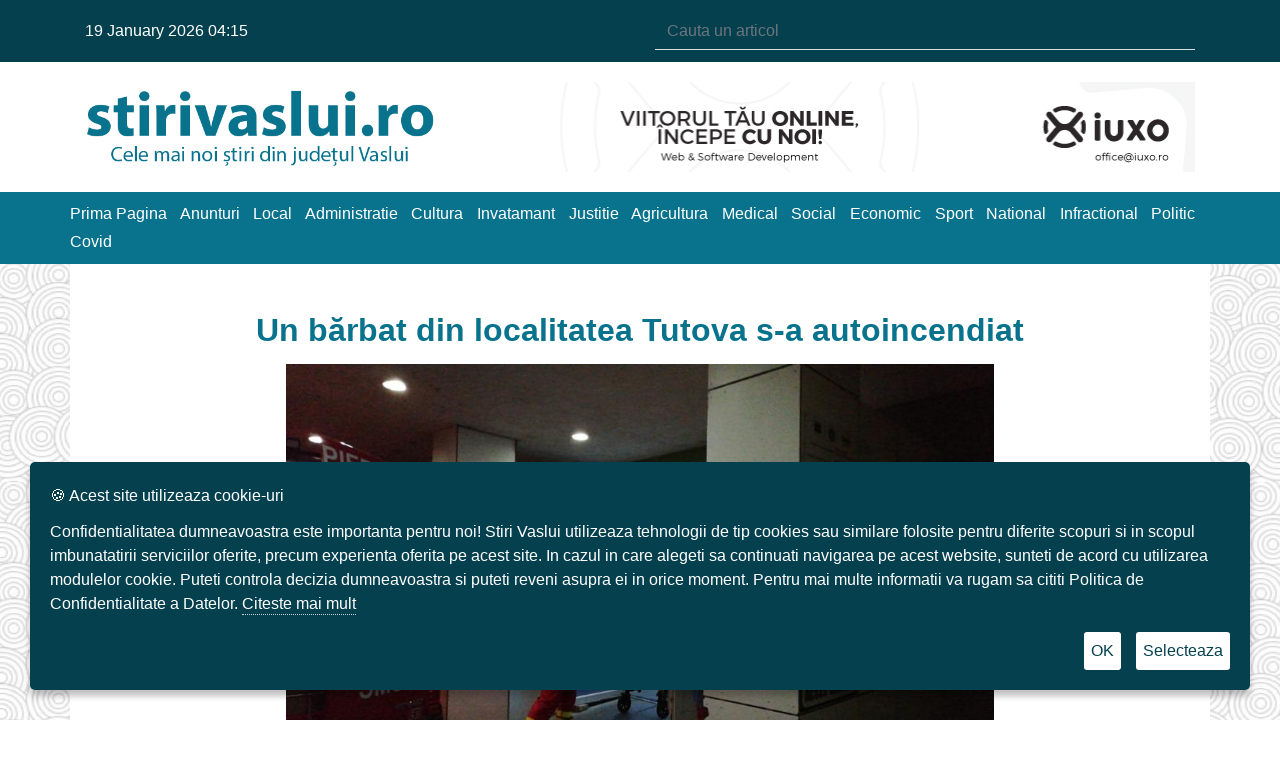

--- FILE ---
content_type: text/html; charset=UTF-8
request_url: https://stirivaslui.ro/local/un-barbat-din-localitatea-tutova-s-a-autoincendiat/
body_size: 20518
content:
<!DOCTYPE html>
<html lang="ro-RO"
 xmlns:og="http://opengraphprotocol.org/schema/"
 xmlns:fb="http://www.facebook.com/2008/fbml">

<head>
    <!-- Global site tag (gtag.js) - Google Analytics -->
    <script async src="https://www.googletagmanager.com/gtag/js?id=UA-156956256-1"></script>
    <script>
        window.dataLayer = window.dataLayer || [];

        function gtag() {
            dataLayer.push(arguments);
        }

        gtag('js', new Date());

        gtag('config', 'UA-156956256-1');
    </script>
    <meta charset="UTF-8">
    <title>
        Un bărbat din localitatea Tutova s-a autoincendiat - Stiri Vaslui    </title>
    <meta name="keywords" content="stiri noi din vaslui">
    <link href="https://stirivaslui.ro/wp-content/themes/stirivaslui/assets/images/favicon.png" rel="shortcut icon" type="image/png">
    <meta name="viewport" content="width=device-width, initial-scale=1, shrink-to-fit=no">
    <link rel="stylesheet" href="https://stirivaslui.ro/wp-content/themes/stirivaslui/assets/plugins/bootstrap-4.5/css/bootstrap.min.css">
    <link rel="stylesheet" href="//cdnjs.cloudflare.com/ajax/libs/slick-carousel/1.9.0/slick.min.css">
    <link rel="stylesheet" href="https://stirivaslui.ro/wp-content/themes/stirivaslui/assets/plugins/font-awesome/css/fontawesome.min.css">
    <link rel="stylesheet" href="https://stirivaslui.ro/wp-content/themes/stirivaslui/assets/plugins/font-awesome/css/fa-regular.min.css">
    <link rel="stylesheet" href="https://stirivaslui.ro/wp-content/themes/stirivaslui/assets/plugins/font-awesome/css/fa-solid.min.css">
    <link rel="stylesheet" href="https://stirivaslui.ro/wp-content/themes/stirivaslui/assets/plugins/font-awesome/css/brands.min.css">
    <link rel="stylesheet" href="https://stirivaslui.ro/wp-content/themes/stirivaslui/assets/css/fonts.css?ver=2">
    <link rel="stylesheet" href="https://stirivaslui.ro/wp-content/themes/stirivaslui/style.css?ver=17">
    <link rel="stylesheet" href="https://stirivaslui.ro/wp-content/themes/stirivaslui/assets/css/custom.css?ver=4">
    <meta name='robots' content='index, follow, max-image-preview:large, max-snippet:-1, max-video-preview:-1' />
	<style>img:is([sizes="auto" i], [sizes^="auto," i]) { contain-intrinsic-size: 3000px 1500px }</style>
	
	<!-- This site is optimized with the Yoast SEO Premium plugin v19.6 (Yoast SEO v19.13) - https://yoast.com/wordpress/plugins/seo/ -->
	<meta name="description" content="În urmă cu o oră, un bărbat de 45 de ani din localitatea Tutova s-a autoincendiat folosind benzină. El a fost transportat la Spitalul Județean Vaslui" />
	<link rel="canonical" href="https://stirivaslui.ro/local/un-barbat-din-localitatea-tutova-s-a-autoincendiat/" />
	<meta property="og:locale" content="ro_RO" />
	<meta property="og:type" content="article" />
	<meta property="og:title" content="Un bărbat din localitatea Tutova s-a autoincendiat" />
	<meta property="og:description" content="În urmă cu o oră, un bărbat de 45 de ani din localitatea Tutova s-a autoincendiat folosind benzină. El a fost transportat la Spitalul Județean Vaslui" />
	<meta property="og:url" content="https://stirivaslui.ro/local/un-barbat-din-localitatea-tutova-s-a-autoincendiat/" />
	<meta property="og:site_name" content="Stiri Vaslui" />
	<meta property="article:publisher" content="https://www.facebook.com/stirivaslui.ro/" />
	<meta property="article:published_time" content="2020-08-04T21:47:30+00:00" />
	<meta property="article:modified_time" content="2020-08-04T21:58:36+00:00" />
	<meta property="og:image" content="https://stirivaslui.ro/wp-content/uploads/2020/08/Un-bărbat-din-Tutova-s-a-autoincendiat.jpg?v=1596577294" />
	<meta property="og:image:width" content="960" />
	<meta property="og:image:height" content="539" />
	<meta property="og:image:type" content="image/jpeg" />
	<meta name="author" content="stirivaslui.ro" />
	<meta name="twitter:card" content="summary_large_image" />
	<meta name="twitter:label1" content="Scris de" />
	<meta name="twitter:data1" content="stirivaslui.ro" />
	<meta name="twitter:label2" content="Timp estimat pentru citire" />
	<meta name="twitter:data2" content="1 minut" />
	<script type="application/ld+json" class="yoast-schema-graph">{"@context":"https://schema.org","@graph":[{"@type":"Article","@id":"https://stirivaslui.ro/local/un-barbat-din-localitatea-tutova-s-a-autoincendiat/#article","isPartOf":{"@id":"https://stirivaslui.ro/local/un-barbat-din-localitatea-tutova-s-a-autoincendiat/"},"author":{"name":"stirivaslui.ro","@id":"https://stirivaslui.ro/#/schema/person/24b8ff976e1f876dd32f6a0e4a96b033"},"headline":"Un bărbat din localitatea Tutova s-a autoincendiat","datePublished":"2020-08-04T21:47:30+00:00","dateModified":"2020-08-04T21:58:36+00:00","mainEntityOfPage":{"@id":"https://stirivaslui.ro/local/un-barbat-din-localitatea-tutova-s-a-autoincendiat/"},"wordCount":193,"publisher":{"@id":"https://stirivaslui.ro/#organization"},"image":{"@id":"https://stirivaslui.ro/local/un-barbat-din-localitatea-tutova-s-a-autoincendiat/#primaryimage"},"thumbnailUrl":"https://stirivaslui.ro/wp-content/uploads/2020/08/Un-bărbat-din-Tutova-s-a-autoincendiat.jpg?v=1596577294","keywords":["ISU Vaslui"],"articleSection":["Local"],"inLanguage":"ro-RO"},{"@type":"WebPage","@id":"https://stirivaslui.ro/local/un-barbat-din-localitatea-tutova-s-a-autoincendiat/","url":"https://stirivaslui.ro/local/un-barbat-din-localitatea-tutova-s-a-autoincendiat/","name":"Un bărbat din localitatea Tutova s-a autoincendiat - Stiri Vaslui","isPartOf":{"@id":"https://stirivaslui.ro/#website"},"primaryImageOfPage":{"@id":"https://stirivaslui.ro/local/un-barbat-din-localitatea-tutova-s-a-autoincendiat/#primaryimage"},"image":{"@id":"https://stirivaslui.ro/local/un-barbat-din-localitatea-tutova-s-a-autoincendiat/#primaryimage"},"thumbnailUrl":"https://stirivaslui.ro/wp-content/uploads/2020/08/Un-bărbat-din-Tutova-s-a-autoincendiat.jpg?v=1596577294","datePublished":"2020-08-04T21:47:30+00:00","dateModified":"2020-08-04T21:58:36+00:00","description":"În urmă cu o oră, un bărbat de 45 de ani din localitatea Tutova s-a autoincendiat folosind benzină. El a fost transportat la Spitalul Județean Vaslui","breadcrumb":{"@id":"https://stirivaslui.ro/local/un-barbat-din-localitatea-tutova-s-a-autoincendiat/#breadcrumb"},"inLanguage":"ro-RO","potentialAction":[{"@type":"ReadAction","target":["https://stirivaslui.ro/local/un-barbat-din-localitatea-tutova-s-a-autoincendiat/"]}]},{"@type":"ImageObject","inLanguage":"ro-RO","@id":"https://stirivaslui.ro/local/un-barbat-din-localitatea-tutova-s-a-autoincendiat/#primaryimage","url":"https://stirivaslui.ro/wp-content/uploads/2020/08/Un-bărbat-din-Tutova-s-a-autoincendiat.jpg?v=1596577294","contentUrl":"https://stirivaslui.ro/wp-content/uploads/2020/08/Un-bărbat-din-Tutova-s-a-autoincendiat.jpg?v=1596577294","width":960,"height":539,"caption":"Un bărbat din localitatea Tutova s-a autoincendiat"},{"@type":"BreadcrumbList","@id":"https://stirivaslui.ro/local/un-barbat-din-localitatea-tutova-s-a-autoincendiat/#breadcrumb","itemListElement":[{"@type":"ListItem","position":1,"name":"Home","item":"https://stirivaslui.ro/"},{"@type":"ListItem","position":2,"name":"Un bărbat din localitatea Tutova s-a autoincendiat"}]},{"@type":"WebSite","@id":"https://stirivaslui.ro/#website","url":"https://stirivaslui.ro/","name":"Stiri Vaslui","description":"Cele mai noi stiri din Judetul Vaslui","publisher":{"@id":"https://stirivaslui.ro/#organization"},"potentialAction":[{"@type":"SearchAction","target":{"@type":"EntryPoint","urlTemplate":"https://stirivaslui.ro/?s={search_term_string}"},"query-input":"required name=search_term_string"}],"inLanguage":"ro-RO"},{"@type":"Organization","@id":"https://stirivaslui.ro/#organization","name":"Stiri Vaslui","url":"https://stirivaslui.ro/","logo":{"@type":"ImageObject","inLanguage":"ro-RO","@id":"https://stirivaslui.ro/#/schema/logo/image/","url":"https://stirivaslui.ro/wp-content/uploads/2020/01/Logo.png?v=1583307824","contentUrl":"https://stirivaslui.ro/wp-content/uploads/2020/01/Logo.png?v=1583307824","width":400,"height":104,"caption":"Stiri Vaslui"},"image":{"@id":"https://stirivaslui.ro/#/schema/logo/image/"},"sameAs":["https://www.facebook.com/stirivaslui.ro/"]},{"@type":"Person","@id":"https://stirivaslui.ro/#/schema/person/24b8ff976e1f876dd32f6a0e4a96b033","name":"stirivaslui.ro","image":{"@type":"ImageObject","inLanguage":"ro-RO","@id":"https://stirivaslui.ro/#/schema/person/image/","url":"https://secure.gravatar.com/avatar/2c53b76a2ef80ddf5961c05b473df1d6?s=96&d=mm&r=g","contentUrl":"https://secure.gravatar.com/avatar/2c53b76a2ef80ddf5961c05b473df1d6?s=96&d=mm&r=g","caption":"stirivaslui.ro"},"sameAs":["https://stirivaslui.ro"]}]}</script>
	<!-- / Yoast SEO Premium plugin. -->


<link rel='dns-prefetch' href='//www.google.com' />
<link rel='dns-prefetch' href='//c0.wp.com' />
<link rel='dns-prefetch' href='//widgets.wp.com' />
<link rel='dns-prefetch' href='//s0.wp.com' />
<link rel='dns-prefetch' href='//0.gravatar.com' />
<link rel='dns-prefetch' href='//1.gravatar.com' />
<link rel='dns-prefetch' href='//2.gravatar.com' />
<link rel="alternate" type="application/rss+xml" title="Flux comentarii Stiri Vaslui &raquo; Un bărbat din localitatea Tutova s-a autoincendiat" href="https://stirivaslui.ro/local/un-barbat-din-localitatea-tutova-s-a-autoincendiat/feed/" />
<script type="text/javascript">
/* <![CDATA[ */
window._wpemojiSettings = {"baseUrl":"https:\/\/s.w.org\/images\/core\/emoji\/15.0.3\/72x72\/","ext":".png","svgUrl":"https:\/\/s.w.org\/images\/core\/emoji\/15.0.3\/svg\/","svgExt":".svg","source":{"concatemoji":"https:\/\/stirivaslui.ro\/wp-includes\/js\/wp-emoji-release.min.js?ver=6.7.4"}};
/*! This file is auto-generated */
!function(i,n){var o,s,e;function c(e){try{var t={supportTests:e,timestamp:(new Date).valueOf()};sessionStorage.setItem(o,JSON.stringify(t))}catch(e){}}function p(e,t,n){e.clearRect(0,0,e.canvas.width,e.canvas.height),e.fillText(t,0,0);var t=new Uint32Array(e.getImageData(0,0,e.canvas.width,e.canvas.height).data),r=(e.clearRect(0,0,e.canvas.width,e.canvas.height),e.fillText(n,0,0),new Uint32Array(e.getImageData(0,0,e.canvas.width,e.canvas.height).data));return t.every(function(e,t){return e===r[t]})}function u(e,t,n){switch(t){case"flag":return n(e,"\ud83c\udff3\ufe0f\u200d\u26a7\ufe0f","\ud83c\udff3\ufe0f\u200b\u26a7\ufe0f")?!1:!n(e,"\ud83c\uddfa\ud83c\uddf3","\ud83c\uddfa\u200b\ud83c\uddf3")&&!n(e,"\ud83c\udff4\udb40\udc67\udb40\udc62\udb40\udc65\udb40\udc6e\udb40\udc67\udb40\udc7f","\ud83c\udff4\u200b\udb40\udc67\u200b\udb40\udc62\u200b\udb40\udc65\u200b\udb40\udc6e\u200b\udb40\udc67\u200b\udb40\udc7f");case"emoji":return!n(e,"\ud83d\udc26\u200d\u2b1b","\ud83d\udc26\u200b\u2b1b")}return!1}function f(e,t,n){var r="undefined"!=typeof WorkerGlobalScope&&self instanceof WorkerGlobalScope?new OffscreenCanvas(300,150):i.createElement("canvas"),a=r.getContext("2d",{willReadFrequently:!0}),o=(a.textBaseline="top",a.font="600 32px Arial",{});return e.forEach(function(e){o[e]=t(a,e,n)}),o}function t(e){var t=i.createElement("script");t.src=e,t.defer=!0,i.head.appendChild(t)}"undefined"!=typeof Promise&&(o="wpEmojiSettingsSupports",s=["flag","emoji"],n.supports={everything:!0,everythingExceptFlag:!0},e=new Promise(function(e){i.addEventListener("DOMContentLoaded",e,{once:!0})}),new Promise(function(t){var n=function(){try{var e=JSON.parse(sessionStorage.getItem(o));if("object"==typeof e&&"number"==typeof e.timestamp&&(new Date).valueOf()<e.timestamp+604800&&"object"==typeof e.supportTests)return e.supportTests}catch(e){}return null}();if(!n){if("undefined"!=typeof Worker&&"undefined"!=typeof OffscreenCanvas&&"undefined"!=typeof URL&&URL.createObjectURL&&"undefined"!=typeof Blob)try{var e="postMessage("+f.toString()+"("+[JSON.stringify(s),u.toString(),p.toString()].join(",")+"));",r=new Blob([e],{type:"text/javascript"}),a=new Worker(URL.createObjectURL(r),{name:"wpTestEmojiSupports"});return void(a.onmessage=function(e){c(n=e.data),a.terminate(),t(n)})}catch(e){}c(n=f(s,u,p))}t(n)}).then(function(e){for(var t in e)n.supports[t]=e[t],n.supports.everything=n.supports.everything&&n.supports[t],"flag"!==t&&(n.supports.everythingExceptFlag=n.supports.everythingExceptFlag&&n.supports[t]);n.supports.everythingExceptFlag=n.supports.everythingExceptFlag&&!n.supports.flag,n.DOMReady=!1,n.readyCallback=function(){n.DOMReady=!0}}).then(function(){return e}).then(function(){var e;n.supports.everything||(n.readyCallback(),(e=n.source||{}).concatemoji?t(e.concatemoji):e.wpemoji&&e.twemoji&&(t(e.twemoji),t(e.wpemoji)))}))}((window,document),window._wpemojiSettings);
/* ]]> */
</script>
<link rel='stylesheet' id='iss-css' href='https://stirivaslui.ro/wp-content/plugins/instant-search-suggest/assets/css/iss.css?ver=1589287792' type='text/css' media='all' />
<style id='wp-emoji-styles-inline-css' type='text/css'>

	img.wp-smiley, img.emoji {
		display: inline !important;
		border: none !important;
		box-shadow: none !important;
		height: 1em !important;
		width: 1em !important;
		margin: 0 0.07em !important;
		vertical-align: -0.1em !important;
		background: none !important;
		padding: 0 !important;
	}
</style>
<link rel='stylesheet' id='wp-block-library-css' href='https://c0.wp.com/c/6.7.4/wp-includes/css/dist/block-library/style.min.css' type='text/css' media='all' />
<style id='wp-block-library-inline-css' type='text/css'>
.has-text-align-justify{text-align:justify;}
</style>
<link rel='stylesheet' id='mediaelement-css' href='https://c0.wp.com/c/6.7.4/wp-includes/js/mediaelement/mediaelementplayer-legacy.min.css' type='text/css' media='all' />
<link rel='stylesheet' id='wp-mediaelement-css' href='https://c0.wp.com/c/6.7.4/wp-includes/js/mediaelement/wp-mediaelement.min.css' type='text/css' media='all' />
<style id='classic-theme-styles-inline-css' type='text/css'>
/*! This file is auto-generated */
.wp-block-button__link{color:#fff;background-color:#32373c;border-radius:9999px;box-shadow:none;text-decoration:none;padding:calc(.667em + 2px) calc(1.333em + 2px);font-size:1.125em}.wp-block-file__button{background:#32373c;color:#fff;text-decoration:none}
</style>
<style id='global-styles-inline-css' type='text/css'>
:root{--wp--preset--aspect-ratio--square: 1;--wp--preset--aspect-ratio--4-3: 4/3;--wp--preset--aspect-ratio--3-4: 3/4;--wp--preset--aspect-ratio--3-2: 3/2;--wp--preset--aspect-ratio--2-3: 2/3;--wp--preset--aspect-ratio--16-9: 16/9;--wp--preset--aspect-ratio--9-16: 9/16;--wp--preset--color--black: #000000;--wp--preset--color--cyan-bluish-gray: #abb8c3;--wp--preset--color--white: #ffffff;--wp--preset--color--pale-pink: #f78da7;--wp--preset--color--vivid-red: #cf2e2e;--wp--preset--color--luminous-vivid-orange: #ff6900;--wp--preset--color--luminous-vivid-amber: #fcb900;--wp--preset--color--light-green-cyan: #7bdcb5;--wp--preset--color--vivid-green-cyan: #00d084;--wp--preset--color--pale-cyan-blue: #8ed1fc;--wp--preset--color--vivid-cyan-blue: #0693e3;--wp--preset--color--vivid-purple: #9b51e0;--wp--preset--gradient--vivid-cyan-blue-to-vivid-purple: linear-gradient(135deg,rgba(6,147,227,1) 0%,rgb(155,81,224) 100%);--wp--preset--gradient--light-green-cyan-to-vivid-green-cyan: linear-gradient(135deg,rgb(122,220,180) 0%,rgb(0,208,130) 100%);--wp--preset--gradient--luminous-vivid-amber-to-luminous-vivid-orange: linear-gradient(135deg,rgba(252,185,0,1) 0%,rgba(255,105,0,1) 100%);--wp--preset--gradient--luminous-vivid-orange-to-vivid-red: linear-gradient(135deg,rgba(255,105,0,1) 0%,rgb(207,46,46) 100%);--wp--preset--gradient--very-light-gray-to-cyan-bluish-gray: linear-gradient(135deg,rgb(238,238,238) 0%,rgb(169,184,195) 100%);--wp--preset--gradient--cool-to-warm-spectrum: linear-gradient(135deg,rgb(74,234,220) 0%,rgb(151,120,209) 20%,rgb(207,42,186) 40%,rgb(238,44,130) 60%,rgb(251,105,98) 80%,rgb(254,248,76) 100%);--wp--preset--gradient--blush-light-purple: linear-gradient(135deg,rgb(255,206,236) 0%,rgb(152,150,240) 100%);--wp--preset--gradient--blush-bordeaux: linear-gradient(135deg,rgb(254,205,165) 0%,rgb(254,45,45) 50%,rgb(107,0,62) 100%);--wp--preset--gradient--luminous-dusk: linear-gradient(135deg,rgb(255,203,112) 0%,rgb(199,81,192) 50%,rgb(65,88,208) 100%);--wp--preset--gradient--pale-ocean: linear-gradient(135deg,rgb(255,245,203) 0%,rgb(182,227,212) 50%,rgb(51,167,181) 100%);--wp--preset--gradient--electric-grass: linear-gradient(135deg,rgb(202,248,128) 0%,rgb(113,206,126) 100%);--wp--preset--gradient--midnight: linear-gradient(135deg,rgb(2,3,129) 0%,rgb(40,116,252) 100%);--wp--preset--font-size--small: 13px;--wp--preset--font-size--medium: 20px;--wp--preset--font-size--large: 36px;--wp--preset--font-size--x-large: 42px;--wp--preset--spacing--20: 0.44rem;--wp--preset--spacing--30: 0.67rem;--wp--preset--spacing--40: 1rem;--wp--preset--spacing--50: 1.5rem;--wp--preset--spacing--60: 2.25rem;--wp--preset--spacing--70: 3.38rem;--wp--preset--spacing--80: 5.06rem;--wp--preset--shadow--natural: 6px 6px 9px rgba(0, 0, 0, 0.2);--wp--preset--shadow--deep: 12px 12px 50px rgba(0, 0, 0, 0.4);--wp--preset--shadow--sharp: 6px 6px 0px rgba(0, 0, 0, 0.2);--wp--preset--shadow--outlined: 6px 6px 0px -3px rgba(255, 255, 255, 1), 6px 6px rgba(0, 0, 0, 1);--wp--preset--shadow--crisp: 6px 6px 0px rgba(0, 0, 0, 1);}:where(.is-layout-flex){gap: 0.5em;}:where(.is-layout-grid){gap: 0.5em;}body .is-layout-flex{display: flex;}.is-layout-flex{flex-wrap: wrap;align-items: center;}.is-layout-flex > :is(*, div){margin: 0;}body .is-layout-grid{display: grid;}.is-layout-grid > :is(*, div){margin: 0;}:where(.wp-block-columns.is-layout-flex){gap: 2em;}:where(.wp-block-columns.is-layout-grid){gap: 2em;}:where(.wp-block-post-template.is-layout-flex){gap: 1.25em;}:where(.wp-block-post-template.is-layout-grid){gap: 1.25em;}.has-black-color{color: var(--wp--preset--color--black) !important;}.has-cyan-bluish-gray-color{color: var(--wp--preset--color--cyan-bluish-gray) !important;}.has-white-color{color: var(--wp--preset--color--white) !important;}.has-pale-pink-color{color: var(--wp--preset--color--pale-pink) !important;}.has-vivid-red-color{color: var(--wp--preset--color--vivid-red) !important;}.has-luminous-vivid-orange-color{color: var(--wp--preset--color--luminous-vivid-orange) !important;}.has-luminous-vivid-amber-color{color: var(--wp--preset--color--luminous-vivid-amber) !important;}.has-light-green-cyan-color{color: var(--wp--preset--color--light-green-cyan) !important;}.has-vivid-green-cyan-color{color: var(--wp--preset--color--vivid-green-cyan) !important;}.has-pale-cyan-blue-color{color: var(--wp--preset--color--pale-cyan-blue) !important;}.has-vivid-cyan-blue-color{color: var(--wp--preset--color--vivid-cyan-blue) !important;}.has-vivid-purple-color{color: var(--wp--preset--color--vivid-purple) !important;}.has-black-background-color{background-color: var(--wp--preset--color--black) !important;}.has-cyan-bluish-gray-background-color{background-color: var(--wp--preset--color--cyan-bluish-gray) !important;}.has-white-background-color{background-color: var(--wp--preset--color--white) !important;}.has-pale-pink-background-color{background-color: var(--wp--preset--color--pale-pink) !important;}.has-vivid-red-background-color{background-color: var(--wp--preset--color--vivid-red) !important;}.has-luminous-vivid-orange-background-color{background-color: var(--wp--preset--color--luminous-vivid-orange) !important;}.has-luminous-vivid-amber-background-color{background-color: var(--wp--preset--color--luminous-vivid-amber) !important;}.has-light-green-cyan-background-color{background-color: var(--wp--preset--color--light-green-cyan) !important;}.has-vivid-green-cyan-background-color{background-color: var(--wp--preset--color--vivid-green-cyan) !important;}.has-pale-cyan-blue-background-color{background-color: var(--wp--preset--color--pale-cyan-blue) !important;}.has-vivid-cyan-blue-background-color{background-color: var(--wp--preset--color--vivid-cyan-blue) !important;}.has-vivid-purple-background-color{background-color: var(--wp--preset--color--vivid-purple) !important;}.has-black-border-color{border-color: var(--wp--preset--color--black) !important;}.has-cyan-bluish-gray-border-color{border-color: var(--wp--preset--color--cyan-bluish-gray) !important;}.has-white-border-color{border-color: var(--wp--preset--color--white) !important;}.has-pale-pink-border-color{border-color: var(--wp--preset--color--pale-pink) !important;}.has-vivid-red-border-color{border-color: var(--wp--preset--color--vivid-red) !important;}.has-luminous-vivid-orange-border-color{border-color: var(--wp--preset--color--luminous-vivid-orange) !important;}.has-luminous-vivid-amber-border-color{border-color: var(--wp--preset--color--luminous-vivid-amber) !important;}.has-light-green-cyan-border-color{border-color: var(--wp--preset--color--light-green-cyan) !important;}.has-vivid-green-cyan-border-color{border-color: var(--wp--preset--color--vivid-green-cyan) !important;}.has-pale-cyan-blue-border-color{border-color: var(--wp--preset--color--pale-cyan-blue) !important;}.has-vivid-cyan-blue-border-color{border-color: var(--wp--preset--color--vivid-cyan-blue) !important;}.has-vivid-purple-border-color{border-color: var(--wp--preset--color--vivid-purple) !important;}.has-vivid-cyan-blue-to-vivid-purple-gradient-background{background: var(--wp--preset--gradient--vivid-cyan-blue-to-vivid-purple) !important;}.has-light-green-cyan-to-vivid-green-cyan-gradient-background{background: var(--wp--preset--gradient--light-green-cyan-to-vivid-green-cyan) !important;}.has-luminous-vivid-amber-to-luminous-vivid-orange-gradient-background{background: var(--wp--preset--gradient--luminous-vivid-amber-to-luminous-vivid-orange) !important;}.has-luminous-vivid-orange-to-vivid-red-gradient-background{background: var(--wp--preset--gradient--luminous-vivid-orange-to-vivid-red) !important;}.has-very-light-gray-to-cyan-bluish-gray-gradient-background{background: var(--wp--preset--gradient--very-light-gray-to-cyan-bluish-gray) !important;}.has-cool-to-warm-spectrum-gradient-background{background: var(--wp--preset--gradient--cool-to-warm-spectrum) !important;}.has-blush-light-purple-gradient-background{background: var(--wp--preset--gradient--blush-light-purple) !important;}.has-blush-bordeaux-gradient-background{background: var(--wp--preset--gradient--blush-bordeaux) !important;}.has-luminous-dusk-gradient-background{background: var(--wp--preset--gradient--luminous-dusk) !important;}.has-pale-ocean-gradient-background{background: var(--wp--preset--gradient--pale-ocean) !important;}.has-electric-grass-gradient-background{background: var(--wp--preset--gradient--electric-grass) !important;}.has-midnight-gradient-background{background: var(--wp--preset--gradient--midnight) !important;}.has-small-font-size{font-size: var(--wp--preset--font-size--small) !important;}.has-medium-font-size{font-size: var(--wp--preset--font-size--medium) !important;}.has-large-font-size{font-size: var(--wp--preset--font-size--large) !important;}.has-x-large-font-size{font-size: var(--wp--preset--font-size--x-large) !important;}
:where(.wp-block-post-template.is-layout-flex){gap: 1.25em;}:where(.wp-block-post-template.is-layout-grid){gap: 1.25em;}
:where(.wp-block-columns.is-layout-flex){gap: 2em;}:where(.wp-block-columns.is-layout-grid){gap: 2em;}
:root :where(.wp-block-pullquote){font-size: 1.5em;line-height: 1.6;}
</style>
<link rel='stylesheet' id='recent-posts-widget-with-thumbnails-public-style-css' href='https://stirivaslui.ro/wp-content/plugins/recent-posts-widget-with-thumbnails/public.css?ver=7.1.1' type='text/css' media='all' />
<link rel='stylesheet' id='social-logos-css' href='https://c0.wp.com/p/jetpack/11.6.2/_inc/social-logos/social-logos.min.css' type='text/css' media='all' />
<link rel='stylesheet' id='jetpack_css-css' href='https://c0.wp.com/p/jetpack/11.6.2/css/jetpack.css' type='text/css' media='all' />
<script type="text/javascript" src="https://c0.wp.com/c/6.7.4/wp-includes/js/jquery/jquery.min.js" id="jquery-core-js"></script>
<script type="text/javascript" src="https://c0.wp.com/c/6.7.4/wp-includes/js/jquery/jquery-migrate.min.js" id="jquery-migrate-js"></script>
<link rel="https://api.w.org/" href="https://stirivaslui.ro/wp-json/" /><link rel="alternate" title="JSON" type="application/json" href="https://stirivaslui.ro/wp-json/wp/v2/posts/4761" /><link rel="EditURI" type="application/rsd+xml" title="RSD" href="https://stirivaslui.ro/xmlrpc.php?rsd" />
<meta name="generator" content="WordPress 6.7.4" />
<link rel='shortlink' href='https://stirivaslui.ro/?p=4761' />
<link rel="alternate" title="oEmbed (JSON)" type="application/json+oembed" href="https://stirivaslui.ro/wp-json/oembed/1.0/embed?url=https%3A%2F%2Fstirivaslui.ro%2Flocal%2Fun-barbat-din-localitatea-tutova-s-a-autoincendiat%2F" />
<link rel="alternate" title="oEmbed (XML)" type="text/xml+oembed" href="https://stirivaslui.ro/wp-json/oembed/1.0/embed?url=https%3A%2F%2Fstirivaslui.ro%2Flocal%2Fun-barbat-din-localitatea-tutova-s-a-autoincendiat%2F&#038;format=xml" />
<meta property="og:locale" content="en_US" />
<meta property="og:locale:alternate" content="en_US" />
<meta property="fb:app_id" content="671399220370345" />
<meta property="og:site_name" content="Stiri Vaslui" />
<meta property="og:title" content="Un bărbat din localitatea Tutova s-a autoincendiat" />
<meta property="og:url" content="https://stirivaslui.ro/local/un-barbat-din-localitatea-tutova-s-a-autoincendiat/" />
<meta property="og:description" content="În urmă cu o oră, un bărbat de 45 de ani din localitatea Tutova s-a autoincendiat folosind benzină. El a &lt;a href=&quot;https://stirivaslui.ro/local/un-barbat-din-localitatea-tutova-s-a-autoincendiat/&quot; class=&quot;read-more-link&quot;&gt;[Continuarea articolului]&lt;/a&gt;" />
<meta property="og:type" content="Article" />
	<style>img#wpstats{display:none}</style>
				<script>
			document.documentElement.className = document.documentElement.className.replace( 'no-js', 'js' );
		</script>
				<style>
			.no-js img.lazyload { display: none; }
			figure.wp-block-image img.lazyloading { min-width: 150px; }
							.lazyload, .lazyloading { opacity: 0; }
				.lazyloaded {
					opacity: 1;
					transition: opacity 400ms;
					transition-delay: 0ms;
				}
					</style>
		      <meta name="onesignal" content="wordpress-plugin"/>
            <script>

      window.OneSignal = window.OneSignal || [];

      OneSignal.push( function() {
        OneSignal.SERVICE_WORKER_UPDATER_PATH = "OneSignalSDKUpdaterWorker.js.php";
                      OneSignal.SERVICE_WORKER_PATH = "OneSignalSDKWorker.js.php";
                      OneSignal.SERVICE_WORKER_PARAM = { scope: "/" };
        OneSignal.setDefaultNotificationUrl("https://stirivaslui.ro");
        var oneSignal_options = {};
        window._oneSignalInitOptions = oneSignal_options;

        oneSignal_options['wordpress'] = true;
oneSignal_options['appId'] = 'e2e7dd3c-7127-49f0-88ba-9f3214b95c60';
oneSignal_options['allowLocalhostAsSecureOrigin'] = true;
oneSignal_options['welcomeNotification'] = { };
oneSignal_options['welcomeNotification']['title'] = "";
oneSignal_options['welcomeNotification']['message'] = "";
oneSignal_options['path'] = "https://stirivaslui.ro/wp-content/plugins/onesignal-free-web-push-notifications/sdk_files/";
oneSignal_options['safari_web_id'] = "web.onesignal.auto.27d2eba6-7621-43e8-b8d4-d2a9de3b8fea";
oneSignal_options['persistNotification'] = false;
oneSignal_options['promptOptions'] = { };
oneSignal_options['notifyButton'] = { };
oneSignal_options['notifyButton']['enable'] = true;
oneSignal_options['notifyButton']['position'] = 'bottom-right';
oneSignal_options['notifyButton']['theme'] = 'default';
oneSignal_options['notifyButton']['size'] = 'medium';
oneSignal_options['notifyButton']['showCredit'] = false;
                OneSignal.init(window._oneSignalInitOptions);
                OneSignal.showSlidedownPrompt();      });

      function documentInitOneSignal() {
        var oneSignal_elements = document.getElementsByClassName("OneSignal-prompt");

        var oneSignalLinkClickHandler = function(event) { OneSignal.push(['registerForPushNotifications']); event.preventDefault(); };        for(var i = 0; i < oneSignal_elements.length; i++)
          oneSignal_elements[i].addEventListener('click', oneSignalLinkClickHandler, false);
      }

      if (document.readyState === 'complete') {
           documentInitOneSignal();
      }
      else {
           window.addEventListener("load", function(event){
               documentInitOneSignal();
          });
      }
    </script>
</head>

<body>
<script>
    window.fbAsyncInit = function () {
        FB.init({
            appId: '671399220370345',
            xfbml: true,
            version: 'v7.0'
        });
        FB.AppEvents.logPageView();
    };

    (function (d, s, id) {
        var js, fjs = d.getElementsByTagName(s)[0];
        if (d.getElementById(id)) {
            return;
        }
        js = d.createElement(s);
        js.id = id;
        js.src = "https://connect.facebook.net/ro_RO/sdk.js";
        fjs.parentNode.insertBefore(js, fjs);
    }(document, 'script', 'facebook-jssdk'));
</script>
<header>
    <section id="top-menu">
        <div class="container">
            <div class="row align-items-center text-center text-sm-left">
                <div class="col-12 col-sm-6 pt-3 pt-sm-0">
                    19 January 2026 04:15                </div>
                <div class="col-12 col-sm-6 text-right">
                    <form role="search" method="get" class="search-form" action="https://stirivaslui.ro/">
    <div class="search-tutorials" id="search">
        <input type="text" id="search-form-696d93c54ffa1" placeholder="Cauta un articol" class="search-tuts-input search form-control" value="" name="s"/>
    </div>
</form>                </div>
            </div>
        </div>
    </section>
    <section id="logo">
        <div class="container">
            <div class="row align-items-center">
                <div class="col-12 col-sm-6 col-lg-4 pt-3 pt-sm-0 pb-3 pb-sm-0">
                    <a class="logo" href="/">
                        <img  alt="Stiri Vaslui Logo" data-src="https://stirivaslui.ro/wp-content/uploads/2021/01/Logo.png" class="lazyload" src="[data-uri]"><noscript><img src="https://stirivaslui.ro/wp-content/uploads/2021/01/Logo.png" alt="Stiri Vaslui Logo"></noscript>
                    </a>
                </div>
                <div class="col-12 col-sm-6 col-lg-8" style="margin: 20px 0 20px auto">
                                            <a href="https://iuxo.com" target="_blank">
                            <img  alt="" data-src="https://stirivaslui.ro/wp-content/themes/stirivaslui/assets/images/iuxo/iuxo-banner.jpg" class="lazyload" src="[data-uri]"><noscript><img src="https://stirivaslui.ro/wp-content/themes/stirivaslui/assets/images/iuxo/iuxo-banner.jpg" alt=""></noscript>
                        </a>
                                    </div>
            </div>
        </div>
    </section>
    <section id="menu">
        <div class="container">
            <div class="row">
                <nav class="navbar navbar-expand-lg navbar-dark mr-auto">
                    <button class="navbar-toggler" type="button" data-toggle="collapse"
                            data-target="#navbarSupportedContent" aria-controls="navbarSupportedContent"
                            aria-expanded="false" aria-label="Toggle navigation">
                        <span class="navbar-toggler-icon"></span>
                    </button>
                    <div id="navbarSupportedContent" class="navbar-collapse collapse toggle-menu-mobile"><ul id="menu-top-menu" class="navbar-nav navbar-right"><li itemscope="itemscope" itemtype="https://www.schema.org/SiteNavigationElement" id="menu-item-501" class="menu-item menu-item-type-custom menu-item-object-custom menu-item-home menu-item-501 nav-item"><a title="Prima Pagina" href="https://stirivaslui.ro" class="nav-link">Prima Pagina</a></li>
<li itemscope="itemscope" itemtype="https://www.schema.org/SiteNavigationElement" id="menu-item-491" class="menu-item menu-item-type-taxonomy menu-item-object-category menu-item-491 nav-item"><a title="Anunturi" href="https://stirivaslui.ro/category/anunturi/" class="nav-link">Anunturi</a></li>
<li itemscope="itemscope" itemtype="https://www.schema.org/SiteNavigationElement" id="menu-item-558" class="menu-item menu-item-type-taxonomy menu-item-object-category current-post-ancestor current-menu-parent current-post-parent active menu-item-558 nav-item"><a title="Local" href="https://stirivaslui.ro/category/local/" class="nav-link">Local</a></li>
<li itemscope="itemscope" itemtype="https://www.schema.org/SiteNavigationElement" id="menu-item-497" class="menu-item menu-item-type-taxonomy menu-item-object-category menu-item-497 nav-item"><a title="Administratie" href="https://stirivaslui.ro/category/administratie/" class="nav-link">Administratie</a></li>
<li itemscope="itemscope" itemtype="https://www.schema.org/SiteNavigationElement" id="menu-item-492" class="menu-item menu-item-type-taxonomy menu-item-object-category menu-item-492 nav-item"><a title="Cultura" href="https://stirivaslui.ro/category/cultura/" class="nav-link">Cultura</a></li>
<li itemscope="itemscope" itemtype="https://www.schema.org/SiteNavigationElement" id="menu-item-493" class="menu-item menu-item-type-taxonomy menu-item-object-category menu-item-493 nav-item"><a title="Invatamant" href="https://stirivaslui.ro/category/invatamant/" class="nav-link">Invatamant</a></li>
<li itemscope="itemscope" itemtype="https://www.schema.org/SiteNavigationElement" id="menu-item-494" class="menu-item menu-item-type-taxonomy menu-item-object-category menu-item-494 nav-item"><a title="Justitie" href="https://stirivaslui.ro/category/justitie/" class="nav-link">Justitie</a></li>
<li itemscope="itemscope" itemtype="https://www.schema.org/SiteNavigationElement" id="menu-item-498" class="menu-item menu-item-type-taxonomy menu-item-object-category menu-item-498 nav-item"><a title="Agricultura" href="https://stirivaslui.ro/category/agricultura/" class="nav-link">Agricultura</a></li>
<li itemscope="itemscope" itemtype="https://www.schema.org/SiteNavigationElement" id="menu-item-495" class="menu-item menu-item-type-taxonomy menu-item-object-category menu-item-495 nav-item"><a title="Medical" href="https://stirivaslui.ro/category/medical/" class="nav-link">Medical</a></li>
<li itemscope="itemscope" itemtype="https://www.schema.org/SiteNavigationElement" id="menu-item-499" class="menu-item menu-item-type-taxonomy menu-item-object-category menu-item-499 nav-item"><a title="Social" href="https://stirivaslui.ro/category/social/" class="nav-link">Social</a></li>
<li itemscope="itemscope" itemtype="https://www.schema.org/SiteNavigationElement" id="menu-item-4051" class="menu-item menu-item-type-taxonomy menu-item-object-category menu-item-4051 nav-item"><a title="Economic" href="https://stirivaslui.ro/category/economic/" class="nav-link">Economic</a></li>
<li itemscope="itemscope" itemtype="https://www.schema.org/SiteNavigationElement" id="menu-item-500" class="menu-item menu-item-type-taxonomy menu-item-object-category menu-item-500 nav-item"><a title="Sport" href="https://stirivaslui.ro/category/sport/" class="nav-link">Sport</a></li>
<li itemscope="itemscope" itemtype="https://www.schema.org/SiteNavigationElement" id="menu-item-542" class="menu-item menu-item-type-taxonomy menu-item-object-category menu-item-542 nav-item"><a title="National" href="https://stirivaslui.ro/category/national/" class="nav-link">National</a></li>
<li itemscope="itemscope" itemtype="https://www.schema.org/SiteNavigationElement" id="menu-item-6156" class="menu-item menu-item-type-taxonomy menu-item-object-category menu-item-6156 nav-item"><a title="Infractional" href="https://stirivaslui.ro/category/infractional/" class="nav-link">Infractional</a></li>
<li itemscope="itemscope" itemtype="https://www.schema.org/SiteNavigationElement" id="menu-item-6158" class="menu-item menu-item-type-taxonomy menu-item-object-category menu-item-6158 nav-item"><a title="Politic" href="https://stirivaslui.ro/category/politic/" class="nav-link">Politic</a></li>
<li itemscope="itemscope" itemtype="https://www.schema.org/SiteNavigationElement" id="menu-item-6154" class="menu-item menu-item-type-taxonomy menu-item-object-category menu-item-6154 nav-item"><a title="Covid" href="https://stirivaslui.ro/category/covid/" class="nav-link">Covid</a></li>
</ul></div>                </nav>
            </div>
        </div>
        </div>
    </section>
    
</header>

<script>

</script>
<div class="container padding-gap-bottom padding-gap-top" id="single-article">
    <div class="row">
        <div class="col-md-12 text-center">
            <h1 class="active mb-3 pl-0 pr-0 pl-lg-3 pr-lg-3">Un bărbat din localitatea Tutova s-a autoincendiat</h1>
            <div class="post-image pl-0 pr-0 pl-lg-3 pr-lg-3">
                <div class="row">
                    <div class="offset-md-2 col-md-8 col-12">
                                                    <a href="https://stirivaslui.ro/local/un-barbat-din-localitatea-tutova-s-a-autoincendiat/" aria-label="Un bărbat din localitatea Tutova s-a autoincendiat">
                                <figure class="post_image">
                                    <img   alt="Un bărbat din localitatea Tutova s-a autoincendiat" data-src="https://stirivaslui.ro/wp-content/uploads/2020/08/Un-bărbat-din-Tutova-s-a-autoincendiat.jpg?v=1596577294" class="image-subject lazyload" src="[data-uri]" /><noscript><img src="https://stirivaslui.ro/wp-content/uploads/2020/08/Un-bărbat-din-Tutova-s-a-autoincendiat.jpg?v=1596577294" class="image-subject" alt="Un bărbat din localitatea Tutova s-a autoincendiat"/></noscript>
                                </figure>
                            </a>
                                            </div>
                </div>
            </div>
            <div class="details text-center pl-3 pr-3">
                <span>
                                                                                                    Autor: <a href="https://stirivaslui.ro/author/stiri-vaslui2020/">stirivaslui.ro  </a>  |
                            Categorie: <a href="https://stirivaslui.ro/category/local/" rel="category tag">Local</a> |
                            Data: 5 august 2020<!--                            Timp estimat de citire: --><!--                            Vizite: -->                                                            </span>
            </div>
        </div>
    </div>
    <div class="row">
        <div class="col-md-12 col-lg-3 order-2 order-lg-1 mt-3 mb-3 mt-lg-0 mb-lg-0">
            <section class="sidebar-left vertical-line">
                                    <div class="widget mb-3"></div><div class="widget mb-3"><a href="https://ldpvs.ro/"><img width="300" height="400"   alt="" style="max-width: 100%; height: auto;" decoding="async" data-srcset="https://stirivaslui.ro/wp-content/uploads/2021/07/ldp-10.07-3.jpg 300w, https://stirivaslui.ro/wp-content/uploads/2021/07/ldp-10.07-3-225x300.jpg 225w"  data-src="https://stirivaslui.ro/wp-content/uploads/2021/07/ldp-10.07-3.jpg" data-sizes="(max-width: 300px) 100vw, 300px" class="image wp-image-9551  attachment-full size-full lazyload" src="[data-uri]" /><noscript><img width="300" height="400" src="https://stirivaslui.ro/wp-content/uploads/2021/07/ldp-10.07-3.jpg" class="image wp-image-9551  attachment-full size-full" alt="" style="max-width: 100%; height: auto;" decoding="async" srcset="https://stirivaslui.ro/wp-content/uploads/2021/07/ldp-10.07-3.jpg 300w, https://stirivaslui.ro/wp-content/uploads/2021/07/ldp-10.07-3-225x300.jpg 225w" sizes="(max-width: 300px) 100vw, 300px" /></noscript></a></div><div class="widget mb-3">
<figure class="wp-block-image size-large"><a href="https://stirivaslui.ro/wp-content/uploads/2024/09/Meditatii-2-1.jpg"><img decoding="async" width="576" height="1024"  alt=""  data-srcset="https://stirivaslui.ro/wp-content/uploads/2024/09/Meditatii-2-1-576x1024.jpg?v=1725348496 576w, https://stirivaslui.ro/wp-content/uploads/2024/09/Meditatii-2-1-169x300.jpg?v=1725348496 169w, https://stirivaslui.ro/wp-content/uploads/2024/09/Meditatii-2-1-768x1365.jpg?v=1725348496 768w, https://stirivaslui.ro/wp-content/uploads/2024/09/Meditatii-2-1-864x1536.jpg?v=1725348496 864w, https://stirivaslui.ro/wp-content/uploads/2024/09/Meditatii-2-1.jpg?v=1725348496 1080w"  data-src="https://stirivaslui.ro/wp-content/uploads/2024/09/Meditatii-2-1-576x1024.jpg?v=1725348496" data-sizes="(max-width: 576px) 100vw, 576px" class="wp-image-12194 lazyload" src="[data-uri]" /><noscript><img decoding="async" width="576" height="1024" src="https://stirivaslui.ro/wp-content/uploads/2024/09/Meditatii-2-1-576x1024.jpg?v=1725348496" alt="" class="wp-image-12194" srcset="https://stirivaslui.ro/wp-content/uploads/2024/09/Meditatii-2-1-576x1024.jpg?v=1725348496 576w, https://stirivaslui.ro/wp-content/uploads/2024/09/Meditatii-2-1-169x300.jpg?v=1725348496 169w, https://stirivaslui.ro/wp-content/uploads/2024/09/Meditatii-2-1-768x1365.jpg?v=1725348496 768w, https://stirivaslui.ro/wp-content/uploads/2024/09/Meditatii-2-1-864x1536.jpg?v=1725348496 864w, https://stirivaslui.ro/wp-content/uploads/2024/09/Meditatii-2-1.jpg?v=1725348496 1080w" sizes="(max-width: 576px) 100vw, 576px" /></noscript></a></figure>
</div><div class="widget mb-3">
<figure class="wp-block-gallery has-nested-images columns-default is-cropped wp-block-gallery-1 is-layout-flex wp-block-gallery-is-layout-flex" id="https://stirivaslui.ro/wp-content/uploads/2022/11/LDP-VS-3-Copy.pdf">
<figure class="wp-block-image size-full"><a href="https://stirivaslui.ro/wp-content/uploads/2023/02/matilematrans.jpg"><img decoding="async" width="1080" height="606" data-id="11760"  alt=""  data-srcset="https://stirivaslui.ro/wp-content/uploads/2023/02/matilematrans.jpg?v=1677605257 1080w, https://stirivaslui.ro/wp-content/uploads/2023/02/matilematrans-300x168.jpg?v=1677605257 300w, https://stirivaslui.ro/wp-content/uploads/2023/02/matilematrans-1024x575.jpg?v=1677605257 1024w, https://stirivaslui.ro/wp-content/uploads/2023/02/matilematrans-768x431.jpg?v=1677605257 768w"  data-src="https://stirivaslui.ro/wp-content/uploads/2023/02/matilematrans.jpg?v=1677605257" data-sizes="(max-width: 1080px) 100vw, 1080px" class="wp-image-11760 lazyload" src="[data-uri]" /><noscript><img decoding="async" width="1080" height="606" data-id="11760" src="https://stirivaslui.ro/wp-content/uploads/2023/02/matilematrans.jpg?v=1677605257" alt="" class="wp-image-11760" srcset="https://stirivaslui.ro/wp-content/uploads/2023/02/matilematrans.jpg?v=1677605257 1080w, https://stirivaslui.ro/wp-content/uploads/2023/02/matilematrans-300x168.jpg?v=1677605257 300w, https://stirivaslui.ro/wp-content/uploads/2023/02/matilematrans-1024x575.jpg?v=1677605257 1024w, https://stirivaslui.ro/wp-content/uploads/2023/02/matilematrans-768x431.jpg?v=1677605257 768w" sizes="(max-width: 1080px) 100vw, 1080px" /></noscript></a></figure>
</figure>
</div><div class="widget mb-3">
<figure class="wp-block-gallery has-nested-images columns-default is-cropped wp-block-gallery-2 is-layout-flex wp-block-gallery-is-layout-flex"></figure>
</div><div class="widget mb-3">
<figure class="wp-block-gallery has-nested-images columns-default is-cropped wp-block-gallery-3 is-layout-flex wp-block-gallery-is-layout-flex"></figure>
</div><div class="widget mb-3">
<figure class="wp-block-gallery has-nested-images columns-default is-cropped wp-block-gallery-4 is-layout-flex wp-block-gallery-is-layout-flex"></figure>
</div><div class="widget mb-3"><img width="300" height="400"   alt="" style="max-width: 100%; height: auto;" decoding="async" data-srcset="https://stirivaslui.ro/wp-content/uploads/2021/07/Aquavas-2.jpg 300w, https://stirivaslui.ro/wp-content/uploads/2021/07/Aquavas-2-225x300.jpg 225w"  data-src="https://stirivaslui.ro/wp-content/uploads/2021/07/Aquavas-2.jpg" data-sizes="(max-width: 300px) 100vw, 300px" class="image wp-image-9549  attachment-full size-full lazyload" src="[data-uri]" /><noscript><img width="300" height="400" src="https://stirivaslui.ro/wp-content/uploads/2021/07/Aquavas-2.jpg" class="image wp-image-9549  attachment-full size-full" alt="" style="max-width: 100%; height: auto;" decoding="async" srcset="https://stirivaslui.ro/wp-content/uploads/2021/07/Aquavas-2.jpg 300w, https://stirivaslui.ro/wp-content/uploads/2021/07/Aquavas-2-225x300.jpg 225w" sizes="(max-width: 300px) 100vw, 300px" /></noscript></div><div class="widget mb-3"><a href="http://www.machtbatteries.ro/"><img width="317" height="268"   alt="" style="max-width: 100%; height: auto;" title="ADVERTISMENT" decoding="async" data-srcset="https://stirivaslui.ro/wp-content/uploads/2020/04/Bateria-1.png 317w, https://stirivaslui.ro/wp-content/uploads/2020/04/Bateria-1-300x254.png 300w"  data-src="https://stirivaslui.ro/wp-content/uploads/2020/04/Bateria-1.png" data-sizes="(max-width: 317px) 100vw, 317px" class="image wp-image-2330  attachment-full size-full lazyload" src="[data-uri]" /><noscript><img width="317" height="268" src="https://stirivaslui.ro/wp-content/uploads/2020/04/Bateria-1.png" class="image wp-image-2330  attachment-full size-full" alt="" style="max-width: 100%; height: auto;" title="ADVERTISMENT" decoding="async" srcset="https://stirivaslui.ro/wp-content/uploads/2020/04/Bateria-1.png 317w, https://stirivaslui.ro/wp-content/uploads/2020/04/Bateria-1-300x254.png 300w" sizes="(max-width: 317px) 100vw, 317px" /></noscript></a></div><div class="widget mb-3">
<div id="rpwwt-recent-posts-widget-with-thumbnails-2" class="rpwwt-widget">
<div class='header'><h3>Anunturi</h3></div>
	<ul>
		<li><a href="https://stirivaslui.ro/anunturi/vand-sifonier-2-usi-plus-alt-dulap-deasupra/"><span class="rpwwt-post-title">Vând şifonier 2 uşi &hellip;</span></a></li>
		<li><a href="https://stirivaslui.ro/anunturi/suntem-un-cuplu-de-la-tara-serios-fara-vicii-si-cautam-sa-muncim/"><span class="rpwwt-post-title">Suntem un cuplu de l&hellip;</span></a></li>
	</ul>
</div><!-- .rpwwt-widget -->
</div><div class="widget mb-3"><div class='header'><h3>ARHIVĂ</h3></div><div id="calendar_wrap" class="calendar_wrap"><table id="wp-calendar" class="wp-calendar-table">
	<caption>ianuarie 2026</caption>
	<thead>
	<tr>
		<th scope="col" title="luni">L</th>
		<th scope="col" title="marți">Ma</th>
		<th scope="col" title="miercuri">Mi</th>
		<th scope="col" title="joi">J</th>
		<th scope="col" title="vineri">V</th>
		<th scope="col" title="sâmbătă">S</th>
		<th scope="col" title="duminică">D</th>
	</tr>
	</thead>
	<tbody>
	<tr>
		<td colspan="3" class="pad">&nbsp;</td><td>1</td><td>2</td><td>3</td><td>4</td>
	</tr>
	<tr>
		<td>5</td><td>6</td><td>7</td><td>8</td><td>9</td><td><a href="https://stirivaslui.ro/2026/01/10/" aria-label="Articole publicate în 10 January 2026">10</a></td><td>11</td>
	</tr>
	<tr>
		<td>12</td><td>13</td><td>14</td><td>15</td><td>16</td><td>17</td><td>18</td>
	</tr>
	<tr>
		<td id="today">19</td><td>20</td><td>21</td><td>22</td><td>23</td><td>24</td><td>25</td>
	</tr>
	<tr>
		<td>26</td><td>27</td><td>28</td><td>29</td><td>30</td><td>31</td>
		<td class="pad" colspan="1">&nbsp;</td>
	</tr>
	</tbody>
	</table><nav aria-label="Lunile anterioare și următoare" class="wp-calendar-nav">
		<span class="wp-calendar-nav-prev"><a href="https://stirivaslui.ro/2025/11/">&laquo; nov.</a></span>
		<span class="pad">&nbsp;</span>
		<span class="wp-calendar-nav-next">&nbsp;</span>
	</nav></div></div><div class="widget mb-3">
<div id="rpwwt-recent-posts-widget-with-thumbnails-4" class="rpwwt-widget">
	<ul>
		<li><a href="https://stirivaslui.ro/medical/centru-de-recuperare-neuromotorie-inaugurat-la-husi/"><img width="75" height="75"   alt="Centru de recuperare neuromotorie inaugurat la Huși" decoding="async" data-src="https://stirivaslui.ro/wp-content/uploads/2025/08/modern-150x150.jpg" class="attachment-75x75 size-75x75 wp-post-image lazyload" src="[data-uri]" /><noscript><img width="75" height="75" src="https://stirivaslui.ro/wp-content/uploads/2025/08/modern-150x150.jpg" class="attachment-75x75 size-75x75 wp-post-image" alt="Centru de recuperare neuromotorie inaugurat la Huși" decoding="async" /></noscript><span class="rpwwt-post-title">Centru de recuperare&hellip;</span></a><div class="rpwwt-post-categories">Local, Medical</div></li>
		<li><a href="https://stirivaslui.ro/local/ministrul-sanatatii-in-vizita-la-spitalul-judetean-vaslui/"><img width="75" height="75"   alt="Ministrul Sănătății, în vizită la Spitalul Județean Vaslui" decoding="async" data-src="https://stirivaslui.ro/wp-content/uploads/2024/05/Ministrul-Sanatatii-in-vizita-la-Spitalul-Judetean-Vaslui-150x150.jpg?v=1715524352" class="attachment-75x75 size-75x75 wp-post-image lazyload" src="[data-uri]" /><noscript><img width="75" height="75"   alt="Ministrul Sănătății, în vizită la Spitalul Județean Vaslui" decoding="async" data-src="https://stirivaslui.ro/wp-content/uploads/2024/05/Ministrul-Sanatatii-in-vizita-la-Spitalul-Judetean-Vaslui-150x150.jpg?v=1715524352" class="attachment-75x75 size-75x75 wp-post-image lazyload" src="[data-uri]" /><noscript><img width="75" height="75" src="https://stirivaslui.ro/wp-content/uploads/2024/05/Ministrul-Sanatatii-in-vizita-la-Spitalul-Judetean-Vaslui-150x150.jpg?v=1715524352" class="attachment-75x75 size-75x75 wp-post-image" alt="Ministrul Sănătății, în vizită la Spitalul Județean Vaslui" decoding="async" /></noscript></noscript><span class="rpwwt-post-title">Ministrul Sănătății,&hellip;</span></a><div class="rpwwt-post-categories">Administratie, Local, Medical</div></li>
		<li><a href="https://stirivaslui.ro/administratie/un-autocar-de-ultima-generatie-pentru-medicii-navetisti/"><img width="75" height="75"   alt="" decoding="async" data-src="https://stirivaslui.ro/wp-content/uploads/2023/11/Un-autocar-de-ultima-generatie-pentru-medicii-navetisti-150x150.jpg?v=1700665003" class="attachment-75x75 size-75x75 wp-post-image lazyload" src="[data-uri]" /><noscript><img width="75" height="75" src="https://stirivaslui.ro/wp-content/uploads/2023/11/Un-autocar-de-ultima-generatie-pentru-medicii-navetisti-150x150.jpg?v=1700665003" class="attachment-75x75 size-75x75 wp-post-image" alt="" decoding="async" /></noscript><span class="rpwwt-post-title">Un autocar de ultimă&hellip;</span></a><div class="rpwwt-post-categories">Administratie, Local, Medical</div></li>
		<li><a href="https://stirivaslui.ro/medical/clinica-ozono-din-iasi-alegerea-de-top-in-implantologie-pentru-pacientii-din-suceava-neamt-bacau-vaslui-si-botosani/"><img width="75" height="75"   alt="Clinica OZONO din Iași" decoding="async" data-src="https://stirivaslui.ro/wp-content/uploads/2023/08/ozono_protezare-24h_1200x628px-1-150x150.jpg" class="attachment-75x75 size-75x75 wp-post-image lazyload" src="[data-uri]" /><noscript><img width="75" height="75" src="https://stirivaslui.ro/wp-content/uploads/2023/08/ozono_protezare-24h_1200x628px-1-150x150.jpg" class="attachment-75x75 size-75x75 wp-post-image" alt="Clinica OZONO din Iași" decoding="async" /></noscript><span class="rpwwt-post-title">Clinica OZONO din Ia&hellip;</span></a><div class="rpwwt-post-categories">Local, Medical</div></li>
		<li><a href="https://stirivaslui.ro/administratie/salvat-de-un-asistent-medical-aflat-in-timp-liber/"><img width="75" height="75"   alt="Salvat de un asistent medical aflat în timpul liber" decoding="async" data-src="https://stirivaslui.ro/wp-content/uploads/2023/08/Salvat-de-un-asistent-medical-aflat-in-timpul-liber-150x150.jpg?v=1693318377" class="attachment-75x75 size-75x75 wp-post-image lazyload" src="[data-uri]" /><noscript><img width="75" height="75" src="https://stirivaslui.ro/wp-content/uploads/2023/08/Salvat-de-un-asistent-medical-aflat-in-timpul-liber-150x150.jpg?v=1693318377" class="attachment-75x75 size-75x75 wp-post-image" alt="Salvat de un asistent medical aflat în timpul liber" decoding="async" /></noscript><span class="rpwwt-post-title">Salvat de un asisten&hellip;</span></a><div class="rpwwt-post-categories">Administratie, Local, Medical</div></li>
		<li><a href="https://stirivaslui.ro/administratie/noile-restrictii-au-intrat-in-vigoare-unde-este-necesar-certificatul-verde/"><img width="75" height="75"   alt="Noile restriții au intrat în vigoare. Unde este necesar certificatul verde" decoding="async" data-src="https://stirivaslui.ro/wp-content/uploads/2021/10/Noile-restritii-au-intrat-in-vigoare.-Unde-este-necesar-certificatul-verde-150x150.jpg?v=1635240619" class="attachment-75x75 size-75x75 wp-post-image lazyload" src="[data-uri]" /><noscript><img width="75" height="75" src="https://stirivaslui.ro/wp-content/uploads/2021/10/Noile-restritii-au-intrat-in-vigoare.-Unde-este-necesar-certificatul-verde-150x150.jpg?v=1635240619" class="attachment-75x75 size-75x75 wp-post-image" alt="Noile restriții au intrat în vigoare. Unde este necesar certificatul verde" decoding="async" /></noscript><span class="rpwwt-post-title">Noile restricții au &hellip;</span></a><div class="rpwwt-post-categories">Administratie, Local, Medical</div></li>
		<li><a href="https://stirivaslui.ro/covid/incepe-administrarea-dozei-de-rapel-doza-3-in-romania/"><img width="75" height="75"   alt="Începe administrarea dozei de rapel (doza 3) în România" decoding="async" data-src="https://stirivaslui.ro/wp-content/uploads/2021/04/Trei-fluxuri-noi-de-vaccinare-anti-Covid-în-județul-Vaslui-2-1-150x150.png?v=1618311263" class="attachment-75x75 size-75x75 wp-post-image lazyload" src="[data-uri]" /><noscript><img width="75" height="75"   alt="Începe administrarea dozei de rapel (doza 3) în România" decoding="async" data-src="https://stirivaslui.ro/wp-content/uploads/2021/04/Trei-fluxuri-noi-de-vaccinare-anti-Covid-în-județul-Vaslui-2-1-150x150.png?v=1618311263" class="attachment-75x75 size-75x75 wp-post-image lazyload" src="[data-uri]" /><noscript><img width="75" height="75" src="https://stirivaslui.ro/wp-content/uploads/2021/04/Trei-fluxuri-noi-de-vaccinare-anti-Covid-în-județul-Vaslui-2-1-150x150.png?v=1618311263" class="attachment-75x75 size-75x75 wp-post-image" alt="Începe administrarea dozei de rapel (doza 3) în România" decoding="async" /></noscript></noscript><span class="rpwwt-post-title">Începe administrarea&hellip;</span></a><div class="rpwwt-post-categories">Covid, Local, Medical</div></li>
		<li><a href="https://stirivaslui.ro/local/spitalul-barlad-dotat-cu-dispozitivul-medical-performant-nicas/"><img width="75" height="75"   alt="Spitalul Bârlad, dotat cu dispozitivul medical performant NICaS 7" decoding="async" data-src="https://stirivaslui.ro/wp-content/uploads/2021/08/Spitalul-Barlad-dotat-cu-dispozitivul-medical-performant-NICaS-7-150x150.jpg?v=1630051013" class="attachment-75x75 size-75x75 wp-post-image lazyload" src="[data-uri]" /><noscript><img width="75" height="75" src="https://stirivaslui.ro/wp-content/uploads/2021/08/Spitalul-Barlad-dotat-cu-dispozitivul-medical-performant-NICaS-7-150x150.jpg?v=1630051013" class="attachment-75x75 size-75x75 wp-post-image" alt="Spitalul Bârlad, dotat cu dispozitivul medical performant NICaS 7" decoding="async" /></noscript><span class="rpwwt-post-title">Spitalul Bârlad, dot&hellip;</span></a><div class="rpwwt-post-categories">Administratie, Local, Medical</div></li>
		<li><a href="https://stirivaslui.ro/local/serviciul-de-ambulanta-implineste-astazi-115-ani-de-existenta/"><img width="75" height="75"   alt="Serviciul de Ambulanță împlinește, astăzi, 115 ani de existență 2" decoding="async" data-src="https://stirivaslui.ro/wp-content/uploads/2021/07/Serviciul-de-Ambulanta-implineste-astazi-115-ani-de-existenta-2-150x150.png?v=1627415896" class="attachment-75x75 size-75x75 wp-post-image lazyload" src="[data-uri]" /><noscript><img width="75" height="75" src="https://stirivaslui.ro/wp-content/uploads/2021/07/Serviciul-de-Ambulanta-implineste-astazi-115-ani-de-existenta-2-150x150.png?v=1627415896" class="attachment-75x75 size-75x75 wp-post-image" alt="Serviciul de Ambulanță împlinește, astăzi, 115 ani de existență 2" decoding="async" /></noscript><span class="rpwwt-post-title">Serviciul de Ambulan&hellip;</span></a><div class="rpwwt-post-categories">Local, Medical</div></li>
		<li><a href="https://stirivaslui.ro/local/31-mai-ziua-mondiala-fara-tutun-renunti-si-castigi/"><img width="75" height="75"   alt="31 mai -Ziua mondială fără tutun. Renunți și câștigi" decoding="async" data-src="https://stirivaslui.ro/wp-content/uploads/2021/05/31-mai-Ziua-mondiala-fara-tutun.-Renunti-si-castigi-1-150x150.png" class="attachment-75x75 size-75x75 wp-post-image lazyload" src="[data-uri]" /><noscript><img width="75" height="75" src="https://stirivaslui.ro/wp-content/uploads/2021/05/31-mai-Ziua-mondiala-fara-tutun.-Renunti-si-castigi-1-150x150.png" class="attachment-75x75 size-75x75 wp-post-image" alt="31 mai -Ziua mondială fără tutun. Renunți și câștigi" decoding="async" /></noscript><span class="rpwwt-post-title">31 mai -Ziua mondial&hellip;</span></a><div class="rpwwt-post-categories">Local, Medical, Social</div></li>
		<li><a href="https://stirivaslui.ro/local/aglomeratie-la-centrele-de-vaccinare-din-vaslui-si-barlad/"><img width="75" height="75"   alt="Maratonul Vaccinării, fără programare, doar cu buletinul 2" decoding="async" data-src="https://stirivaslui.ro/wp-content/uploads/2021/05/Maratonul-Vaccinării-fără-programare-doar-cu-buletinul-2-150x150.jpg?v=1621184312" class="attachment-75x75 size-75x75 wp-post-image lazyload" src="[data-uri]" /><noscript><img width="75" height="75" src="https://stirivaslui.ro/wp-content/uploads/2021/05/Maratonul-Vaccinării-fără-programare-doar-cu-buletinul-2-150x150.jpg?v=1621184312" class="attachment-75x75 size-75x75 wp-post-image" alt="Maratonul Vaccinării, fără programare, doar cu buletinul 2" decoding="async" /></noscript><span class="rpwwt-post-title">Aglomerație la centr&hellip;</span></a><div class="rpwwt-post-categories">Covid, Local, Medical</div></li>
		<li><a href="https://stirivaslui.ro/local/noile-masuri-de-relaxare-valabile-din-15-mai-2021-text-integral/"><img width="75" height="75"   alt="Noile măsuri de relaxare valabile din 15 mai 2021 (text integral)" decoding="async" data-src="https://stirivaslui.ro/wp-content/uploads/2021/05/Noile-măsuri-de-relaxare-valabile-din-15-mai-2021-text-integral-150x150.jpg?v=1621165696" class="attachment-75x75 size-75x75 wp-post-image lazyload" src="[data-uri]" /><noscript><img width="75" height="75" src="https://stirivaslui.ro/wp-content/uploads/2021/05/Noile-măsuri-de-relaxare-valabile-din-15-mai-2021-text-integral-150x150.jpg?v=1621165696" class="attachment-75x75 size-75x75 wp-post-image" alt="Noile măsuri de relaxare valabile din 15 mai 2021 (text integral)" decoding="async" /></noscript><span class="rpwwt-post-title">Noile măsuri de rela&hellip;</span></a><div class="rpwwt-post-categories">Local, Medical, Social</div></li>
		<li><a href="https://stirivaslui.ro/local/asistenta-medicala-asigurata-in-permanenta-in-perioada-sarbatorilor-pascale/"><img width="75" height="75"   alt="Asistența medicală este asigurată în permanență de Paști" decoding="async" data-src="https://stirivaslui.ro/wp-content/uploads/2021/04/Asistența-medicală-este-asigurată-în-permanență-de-Paști-150x150.jpg?v=1619796954" class="attachment-75x75 size-75x75 wp-post-image lazyload" src="[data-uri]" /><noscript><img width="75" height="75" src="https://stirivaslui.ro/wp-content/uploads/2021/04/Asistența-medicală-este-asigurată-în-permanență-de-Paști-150x150.jpg?v=1619796954" class="attachment-75x75 size-75x75 wp-post-image" alt="Asistența medicală este asigurată în permanență de Paști" decoding="async" /></noscript><span class="rpwwt-post-title">Asistența medicală, &hellip;</span></a><div class="rpwwt-post-categories">Local, Medical</div></li>
		<li><a href="https://stirivaslui.ro/medical/precizari-privind-administrarea-rapelului-pentru-persoanele-vaccinate-cu-prima-doza-in-strainatate/"><img width="75" height="75"   alt="Precizări privind administrarea rapelului pentru persoanele vaccinate cu prima doză în străinătate" decoding="async" data-src="https://stirivaslui.ro/wp-content/uploads/2021/04/Precizări-privind-administrarea-rapelului-pentru-persoanele-vaccinate-cu-prima-doză-în-străinătate-150x150.png" class="attachment-75x75 size-75x75 wp-post-image lazyload" src="[data-uri]" /><noscript><img width="75" height="75" src="https://stirivaslui.ro/wp-content/uploads/2021/04/Precizări-privind-administrarea-rapelului-pentru-persoanele-vaccinate-cu-prima-doză-în-străinătate-150x150.png" class="attachment-75x75 size-75x75 wp-post-image" alt="Precizări privind administrarea rapelului pentru persoanele vaccinate cu prima doză în străinătate" decoding="async" /></noscript><span class="rpwwt-post-title">Precizări privind ad&hellip;</span></a><div class="rpwwt-post-categories">Covid, Medical</div></li>
		<li><a href="https://stirivaslui.ro/local/un-barladean-a-donat-32-de-frigidere-spitalului-elena-beldiman/"><img width="75" height="75"   alt="Un bârlădean a donat 32 de frigidere Spitalului ”Elena Beldiman”" decoding="async" data-src="https://stirivaslui.ro/wp-content/uploads/2021/04/Un-bârlădean-a-donat-32-de-frigidere-Spitalului-”Elena-Beldiman”-150x150.jpg" class="attachment-75x75 size-75x75 wp-post-image lazyload" src="[data-uri]" /><noscript><img width="75" height="75" src="https://stirivaslui.ro/wp-content/uploads/2021/04/Un-bârlădean-a-donat-32-de-frigidere-Spitalului-”Elena-Beldiman”-150x150.jpg" class="attachment-75x75 size-75x75 wp-post-image" alt="Un bârlădean a donat 32 de frigidere Spitalului ”Elena Beldiman”" decoding="async" /></noscript><span class="rpwwt-post-title">Un bârlădean a donat&hellip;</span></a><div class="rpwwt-post-categories">Local, Medical</div></li>
		<li><a href="https://stirivaslui.ro/administratie/incidenta-covid-in-municipiul-vaslui-in-scadere/"><img width="75" height="75"   alt="Incidența COVID în municipiul Vaslui, în scădere" decoding="async" data-src="https://stirivaslui.ro/wp-content/uploads/2021/04/Incidența-COVID-în-municipiul-Vaslui-în-scădere-150x150.png?v=1618508767" class="attachment-75x75 size-75x75 wp-post-image lazyload" src="[data-uri]" /><noscript><img width="75" height="75" src="https://stirivaslui.ro/wp-content/uploads/2021/04/Incidența-COVID-în-municipiul-Vaslui-în-scădere-150x150.png?v=1618508767" class="attachment-75x75 size-75x75 wp-post-image" alt="Incidența COVID în municipiul Vaslui, în scădere" decoding="async" /></noscript><span class="rpwwt-post-title">Incidența COVID în m&hellip;</span></a><div class="rpwwt-post-categories">Administratie, Local, Medical</div></li>
		<li><a href="https://stirivaslui.ro/local/trei-fluxuri-noi-de-vaccinare-anti-covid-in-judetul-vaslui/"><img width="75" height="75"   alt="Începe administrarea dozei de rapel (doza 3) în România" decoding="async" data-src="https://stirivaslui.ro/wp-content/uploads/2021/04/Trei-fluxuri-noi-de-vaccinare-anti-Covid-în-județul-Vaslui-2-1-150x150.png?v=1618311263" class="attachment-75x75 size-75x75 wp-post-image lazyload" src="[data-uri]" /><noscript><img width="75" height="75"   alt="Începe administrarea dozei de rapel (doza 3) în România" decoding="async" data-src="https://stirivaslui.ro/wp-content/uploads/2021/04/Trei-fluxuri-noi-de-vaccinare-anti-Covid-în-județul-Vaslui-2-1-150x150.png?v=1618311263" class="attachment-75x75 size-75x75 wp-post-image lazyload" src="[data-uri]" /><noscript><img width="75" height="75" src="https://stirivaslui.ro/wp-content/uploads/2021/04/Trei-fluxuri-noi-de-vaccinare-anti-Covid-în-județul-Vaslui-2-1-150x150.png?v=1618311263" class="attachment-75x75 size-75x75 wp-post-image" alt="Începe administrarea dozei de rapel (doza 3) în România" decoding="async" /></noscript></noscript><span class="rpwwt-post-title">Trei fluxuri noi de &hellip;</span></a><div class="rpwwt-post-categories">Covid, Local, Medical</div></li>
		<li><a href="https://stirivaslui.ro/covid/andrei-zaharia-a-decedat-la-circa-48-de-ore-de-la-rapel/"><img width="75" height="75"   alt="Andrei Zaharia a decedat la circa 48 de ore de la rapel" decoding="async" data-src="https://stirivaslui.ro/wp-content/uploads/2021/03/Andrei-Zaharia-a-decedat-la-circa-48-de-ore-de-la-rapel-150x150.jpg?v=1616512311" class="attachment-75x75 size-75x75 wp-post-image lazyload" src="[data-uri]" /><noscript><img width="75" height="75" src="https://stirivaslui.ro/wp-content/uploads/2021/03/Andrei-Zaharia-a-decedat-la-circa-48-de-ore-de-la-rapel-150x150.jpg?v=1616512311" class="attachment-75x75 size-75x75 wp-post-image" alt="Andrei Zaharia a decedat la circa 48 de ore de la rapel" decoding="async" /></noscript><span class="rpwwt-post-title">Andrei Zaharia a dec&hellip;</span></a><div class="rpwwt-post-categories">Covid, Local, Medical</div></li>
		<li><a href="https://stirivaslui.ro/local/daniela-rusu-noul-manager-al-spitalului-elena-beldiman/"><img width="75" height="75"   alt="Daniela Rusu, noul manager al Spitalul „Elena Beldiman”" decoding="async" data-src="https://stirivaslui.ro/wp-content/uploads/2021/03/Daniela-Rusu-noul-manager-al-Spitalul-„Elena-Beldiman”-150x150.jpg?v=1615452530" class="attachment-75x75 size-75x75 wp-post-image lazyload" src="[data-uri]" /><noscript><img width="75" height="75" src="https://stirivaslui.ro/wp-content/uploads/2021/03/Daniela-Rusu-noul-manager-al-Spitalul-„Elena-Beldiman”-150x150.jpg?v=1615452530" class="attachment-75x75 size-75x75 wp-post-image" alt="Daniela Rusu, noul manager al Spitalul „Elena Beldiman”" decoding="async" /></noscript><span class="rpwwt-post-title">Daniela Rusu, noul m&hellip;</span></a><div class="rpwwt-post-categories">Administratie, Local, Medical</div></li>
		<li><a href="https://stirivaslui.ro/local/trei-noi-fluxuri-operationale-pentru-vaccinarea-anti-covid-19/"><img width="75" height="75"   alt="Trei noi fluxuri operaționale pentru vaccinarea anti-COVID" decoding="async" data-src="https://stirivaslui.ro/wp-content/uploads/2021/03/Trei-noi-fluxuri-operaționale-pentru-vaccinarea-anti-COVID-150x150.jpg" class="attachment-75x75 size-75x75 wp-post-image lazyload" src="[data-uri]" /><noscript><img width="75" height="75" src="https://stirivaslui.ro/wp-content/uploads/2021/03/Trei-noi-fluxuri-operaționale-pentru-vaccinarea-anti-COVID-150x150.jpg" class="attachment-75x75 size-75x75 wp-post-image" alt="Trei noi fluxuri operaționale pentru vaccinarea anti-COVID" decoding="async" /></noscript><span class="rpwwt-post-title">Trei noi fluxuri ope&hellip;</span></a><div class="rpwwt-post-categories">Local, Medical</div></li>
	</ul>
</div><!-- .rpwwt-widget -->
</div><div class="widget mb-3"><div class='header'><h3>Cele mai folosite etichete</h3></div><div class="tagcloud"><a href="https://stirivaslui.ro/tag/albita/" class="tag-cloud-link tag-link-60 tag-link-position-1" style="font-size: 12.375pt;" aria-label="Albița (3 elemente)">Albița</a>
<a href="https://stirivaslui.ro/tag/alerta/" class="tag-cloud-link tag-link-79 tag-link-position-2" style="font-size: 8pt;" aria-label="alertă (1 element)">alertă</a>
<a href="https://stirivaslui.ro/tag/arestati/" class="tag-cloud-link tag-link-54 tag-link-position-3" style="font-size: 10.625pt;" aria-label="arestați (2 elemente)">arestați</a>
<a href="https://stirivaslui.ro/tag/austria/" class="tag-cloud-link tag-link-59 tag-link-position-4" style="font-size: 8pt;" aria-label="Austria (1 element)">Austria</a>
<a href="https://stirivaslui.ro/tag/autocamion/" class="tag-cloud-link tag-link-57 tag-link-position-5" style="font-size: 10.625pt;" aria-label="Autocamion (2 elemente)">Autocamion</a>
<a href="https://stirivaslui.ro/tag/averse/" class="tag-cloud-link tag-link-56 tag-link-position-6" style="font-size: 8pt;" aria-label="averse (1 element)">averse</a>
<a href="https://stirivaslui.ro/tag/avertizare/" class="tag-cloud-link tag-link-49 tag-link-position-7" style="font-size: 8pt;" aria-label="Avertizare (1 element)">Avertizare</a>
<a href="https://stirivaslui.ro/tag/berezeni/" class="tag-cloud-link tag-link-89 tag-link-position-8" style="font-size: 10.625pt;" aria-label="Berezeni (2 elemente)">Berezeni</a>
<a href="https://stirivaslui.ro/tag/bacesti/" class="tag-cloud-link tag-link-70 tag-link-position-9" style="font-size: 8pt;" aria-label="băcești (1 element)">băcești</a>
<a href="https://stirivaslui.ro/tag/bataie/" class="tag-cloud-link tag-link-69 tag-link-position-10" style="font-size: 8pt;" aria-label="bătaie (1 element)">bătaie</a>
<a href="https://stirivaslui.ro/tag/cj-vaslui/" class="tag-cloud-link tag-link-91 tag-link-position-11" style="font-size: 10.625pt;" aria-label="CJ Vaslui (2 elemente)">CJ Vaslui</a>
<a href="https://stirivaslui.ro/tag/covid-19/" class="tag-cloud-link tag-link-47 tag-link-position-12" style="font-size: 19.375pt;" aria-label="Covid-19 (11 elemente)">Covid-19</a>
<a href="https://stirivaslui.ro/tag/decedat/" class="tag-cloud-link tag-link-78 tag-link-position-13" style="font-size: 10.625pt;" aria-label="decedat (2 elemente)">decedat</a>
<a href="https://stirivaslui.ro/tag/dsp-vaslui/" class="tag-cloud-link tag-link-66 tag-link-position-14" style="font-size: 15pt;" aria-label="DSP Vaslui (5 elemente)">DSP Vaslui</a>
<a href="https://stirivaslui.ro/tag/e-on/" class="tag-cloud-link tag-link-73 tag-link-position-15" style="font-size: 8pt;" aria-label="E.ON (1 element)">E.ON</a>
<a href="https://stirivaslui.ro/tag/escroci/" class="tag-cloud-link tag-link-52 tag-link-position-16" style="font-size: 8pt;" aria-label="Escroci (1 element)">Escroci</a>
<a href="https://stirivaslui.ro/tag/falsi/" class="tag-cloud-link tag-link-71 tag-link-position-17" style="font-size: 8pt;" aria-label="Falși (1 element)">Falși</a>
<a href="https://stirivaslui.ro/tag/finante/" class="tag-cloud-link tag-link-75 tag-link-position-18" style="font-size: 8pt;" aria-label="Finanțe (1 element)">Finanțe</a>
<a href="https://stirivaslui.ro/tag/furat/" class="tag-cloud-link tag-link-58 tag-link-position-19" style="font-size: 8pt;" aria-label="furat (1 element)">furat</a>
<a href="https://stirivaslui.ro/tag/furt/" class="tag-cloud-link tag-link-83 tag-link-position-20" style="font-size: 8pt;" aria-label="furt (1 element)">furt</a>
<a href="https://stirivaslui.ro/tag/grindina%cc%86/" class="tag-cloud-link tag-link-55 tag-link-position-21" style="font-size: 8pt;" aria-label="grindină (1 element)">grindină</a>
<a href="https://stirivaslui.ro/tag/incendiu/" class="tag-cloud-link tag-link-85 tag-link-position-22" style="font-size: 16.020833333333pt;" aria-label="incendiu (6 elemente)">incendiu</a>
<a href="https://stirivaslui.ro/tag/indivizi/" class="tag-cloud-link tag-link-68 tag-link-position-23" style="font-size: 8pt;" aria-label="indivizi (1 element)">indivizi</a>
<a href="https://stirivaslui.ro/tag/infrastructura/" class="tag-cloud-link tag-link-40 tag-link-position-24" style="font-size: 10.625pt;" aria-label="infrastructură (2 elemente)">infrastructură</a>
<a href="https://stirivaslui.ro/tag/intersectie/" class="tag-cloud-link tag-link-61 tag-link-position-25" style="font-size: 10.625pt;" aria-label="intersecție (2 elemente)">intersecție</a>
<a href="https://stirivaslui.ro/tag/investitii/" class="tag-cloud-link tag-link-39 tag-link-position-26" style="font-size: 15pt;" aria-label="investiții (5 elemente)">investiții</a>
<a href="https://stirivaslui.ro/tag/isu-vaslui/" class="tag-cloud-link tag-link-84 tag-link-position-27" style="font-size: 18.208333333333pt;" aria-label="ISU Vaslui (9 elemente)">ISU Vaslui</a>
<a href="https://stirivaslui.ro/tag/leguvas/" class="tag-cloud-link tag-link-80 tag-link-position-28" style="font-size: 8pt;" aria-label="Leguvas (1 element)">Leguvas</a>
<a href="https://stirivaslui.ro/tag/locuri/" class="tag-cloud-link tag-link-86 tag-link-position-29" style="font-size: 10.625pt;" aria-label="locuri (2 elemente)">locuri</a>
<a href="https://stirivaslui.ro/tag/mapn/" class="tag-cloud-link tag-link-87 tag-link-position-30" style="font-size: 8pt;" aria-label="MapN (1 element)">MapN</a>
<a href="https://stirivaslui.ro/tag/meteo/" class="tag-cloud-link tag-link-50 tag-link-position-31" style="font-size: 8pt;" aria-label="meteo (1 element)">meteo</a>
<a href="https://stirivaslui.ro/tag/noua-casa/" class="tag-cloud-link tag-link-90 tag-link-position-32" style="font-size: 8pt;" aria-label="Noua casă (1 element)">Noua casă</a>
<a href="https://stirivaslui.ro/tag/paval/" class="tag-cloud-link tag-link-63 tag-link-position-33" style="font-size: 16.75pt;" aria-label="Pavăl (7 elemente)">Pavăl</a>
<a href="https://stirivaslui.ro/tag/pentru/" class="tag-cloud-link tag-link-42 tag-link-position-34" style="font-size: 8pt;" aria-label="pentru (1 element)">pentru</a>
<a href="https://stirivaslui.ro/tag/permisului/" class="tag-cloud-link tag-link-44 tag-link-position-35" style="font-size: 8pt;" aria-label="permisului (1 element)">permisului</a>
<a href="https://stirivaslui.ro/tag/persoane/" class="tag-cloud-link tag-link-45 tag-link-position-36" style="font-size: 8pt;" aria-label="persoane (1 element)">persoane</a>
<a href="https://stirivaslui.ro/tag/redobandirea/" class="tag-cloud-link tag-link-43 tag-link-position-37" style="font-size: 8pt;" aria-label="redobândirea (1 element)">redobândirea</a>
<a href="https://stirivaslui.ro/tag/rosiesti/" class="tag-cloud-link tag-link-53 tag-link-position-38" style="font-size: 8pt;" aria-label="Roșiești (1 element)">Roșiești</a>
<a href="https://stirivaslui.ro/tag/semaforizata/" class="tag-cloud-link tag-link-62 tag-link-position-39" style="font-size: 8pt;" aria-label="semaforizată (1 element)">semaforizată</a>
<a href="https://stirivaslui.ro/tag/tutova/" class="tag-cloud-link tag-link-67 tag-link-position-40" style="font-size: 8pt;" aria-label="Tutova (1 element)">Tutova</a>
<a href="https://stirivaslui.ro/tag/talharie/" class="tag-cloud-link tag-link-82 tag-link-position-41" style="font-size: 8pt;" aria-label="tâlhărie (1 element)">tâlhărie</a>
<a href="https://stirivaslui.ro/tag/urologie/" class="tag-cloud-link tag-link-81 tag-link-position-42" style="font-size: 8pt;" aria-label="urologie (1 element)">urologie</a>
<a href="https://stirivaslui.ro/tag/vaslui/" class="tag-cloud-link tag-link-48 tag-link-position-43" style="font-size: 22pt;" aria-label="vaslui (17 elemente)">vaslui</a>
<a href="https://stirivaslui.ro/tag/vindecate/" class="tag-cloud-link tag-link-46 tag-link-position-44" style="font-size: 8pt;" aria-label="vindecate (1 element)">vindecate</a>
<a href="https://stirivaslui.ro/tag/incasatori/" class="tag-cloud-link tag-link-72 tag-link-position-45" style="font-size: 8pt;" aria-label="încasatori (1 element)">încasatori</a></div>
</div><div class="widget mb-3">
<figure class="wp-block-gallery has-nested-images columns-default is-cropped wp-block-gallery-5 is-layout-flex wp-block-gallery-is-layout-flex"></figure>
</div><div class="widget mb-3">
<figure class="wp-block-gallery has-nested-images columns-default is-cropped wp-block-gallery-6 is-layout-flex wp-block-gallery-is-layout-flex"></figure>
</div><div class="widget mb-3"></div>                            </section>
        </div>
        <div class="col-md-12 col-lg-6 order-1 order-lg-2">
            <section class="post-content">
                                                                                    <p><strong>În urmă cu o oră, un bărbat de 45 de ani din localitatea Tutova s-a autoincendiat folosind benzină. El a fost transportat la Spitalul Județean Vaslui cu arsuri pe 60% din suprafața corpului</strong>.</p>
<p>Ambulanța tip C1 (TIM) Vaslui a preluat, în apropiere de Crasna, un bărbat din localitatea Tutova, în vârstă de aproximativ 45 ani, care a suferit arsuri de gradele I, II și III pe aproximativ 60% din suprafața corpului.</p>
<p><figure id="image-1" class="size-4763"><img fetchpriority="high" decoding="async"   alt="Un bărbat din Tutova s-a autoincendiat 2" width="960" height="539" data-srcset="https://stirivaslui.ro/wp-content/uploads/2020/08/Un-bărbat-din-Tutova-s-a-autoincendiat-2.jpg?v=1596577391 960w, https://stirivaslui.ro/wp-content/uploads/2020/08/Un-bărbat-din-Tutova-s-a-autoincendiat-2-300x168.jpg?v=1596577391 300w, https://stirivaslui.ro/wp-content/uploads/2020/08/Un-bărbat-din-Tutova-s-a-autoincendiat-2-768x431.jpg?v=1596577391 768w"  data-large="Array" data-medium="Array" data-src="https://stirivaslui.ro/wp-content/uploads/2020/08/Un-bărbat-din-Tutova-s-a-autoincendiat-2.jpg" data-sizes="(max-width: 960px) 100vw, 960px" class="alignnone wp-image-4763 size-full lazyload" src="[data-uri]" /><noscript><img fetchpriority="high" decoding="async" class="alignnone wp-image-4763 size-full" src="https://stirivaslui.ro/wp-content/uploads/2020/08/Un-bărbat-din-Tutova-s-a-autoincendiat-2.jpg" alt="Un bărbat din Tutova s-a autoincendiat 2" width="960" height="539" srcset="https://stirivaslui.ro/wp-content/uploads/2020/08/Un-bărbat-din-Tutova-s-a-autoincendiat-2.jpg?v=1596577391 960w, https://stirivaslui.ro/wp-content/uploads/2020/08/Un-bărbat-din-Tutova-s-a-autoincendiat-2-300x168.jpg?v=1596577391 300w, https://stirivaslui.ro/wp-content/uploads/2020/08/Un-bărbat-din-Tutova-s-a-autoincendiat-2-768x431.jpg?v=1596577391 768w" sizes="(max-width: 960px) 100vw, 960px" data-large="Array" data-medium="Array" /></noscript><figcaption class="text-center"></figcaption></figure></p>
<p>”Pacientul a fost preluat de pe o ambulanță tip C2 aparținând SAJ Vaslui. Din primele informații, pacientul s-ar fi autoincendiat, combustibilul folosit fiind benzina. Starea pacientului este una critică, acesta fiind predat la Unitatea de Primiri Urgențe din cadrul Spitalului Județean de Urgență Vaslui, sedat și intubat orotraheal. Cel mai probabil, pacientul va fi transportat la o unitate medicală specializată, în municipiul Iași”, a declarat marius stanciu, purtător de cuvânt al<a href="http://www.isuvaslui.ro/"> Inspectoratului pentru Situații de Urgență Vaslui</a>.</p>
<p>Cercetările sunt efectuate de instituțiile abilitate în acest sens. <strong>(G.M.)</strong></p>
<p>Citește și  <a href="https://stirivaslui.ro/local/locuinta-distrusa-de-flacari-in-comuna-tutova/"> Locuință distrusă de flăcări în comuna Tutova</a></p>

<!-- FB Like Button Starbit IT Solutions BEGIN -->
<div class="fb-like" data-href="https://stirivaslui.ro/local/un-barbat-din-localitatea-tutova-s-a-autoincendiat/" data-layout="button_count" data-action="like" data-show-faces="false" data-size="large" data-width="300" data-share="" ></div>
<!-- FB Like Button Starbit IT Solutions END -->
<div class="sharedaddy sd-sharing-enabled"><div class="robots-nocontent sd-block sd-social sd-social-icon sd-sharing"><h3 class="sd-title">Partajează asta:</h3><div class="sd-content"><ul><li class="share-facebook"><a rel="nofollow noopener noreferrer" data-shared="sharing-facebook-4761" class="share-facebook sd-button share-icon no-text" href="https://stirivaslui.ro/local/un-barbat-din-localitatea-tutova-s-a-autoincendiat/?share=facebook" target="_blank" title="Dă clic pentru a partaja pe Facebook" ><span></span><span class="sharing-screen-reader-text">Dă clic pentru a partaja pe Facebook(Se deschide într-o fereastră nouă)</span></a></li><li class="share-jetpack-whatsapp"><a rel="nofollow noopener noreferrer" data-shared="" class="share-jetpack-whatsapp sd-button share-icon no-text" href="https://stirivaslui.ro/local/un-barbat-din-localitatea-tutova-s-a-autoincendiat/?share=jetpack-whatsapp" target="_blank" title="Dă clic pentru partajare pe WhatsApp" ><span></span><span class="sharing-screen-reader-text">Dă clic pentru partajare pe WhatsApp(Se deschide într-o fereastră nouă)</span></a></li><li class="share-twitter"><a rel="nofollow noopener noreferrer" data-shared="sharing-twitter-4761" class="share-twitter sd-button share-icon no-text" href="https://stirivaslui.ro/local/un-barbat-din-localitatea-tutova-s-a-autoincendiat/?share=twitter" target="_blank" title="Dă clic pentru a partaja pe Twitter" ><span></span><span class="sharing-screen-reader-text">Dă clic pentru a partaja pe Twitter(Se deschide într-o fereastră nouă)</span></a></li><li class="share-linkedin"><a rel="nofollow noopener noreferrer" data-shared="sharing-linkedin-4761" class="share-linkedin sd-button share-icon no-text" href="https://stirivaslui.ro/local/un-barbat-din-localitatea-tutova-s-a-autoincendiat/?share=linkedin" target="_blank" title="Dă clic pentru a partaja pe LinkedIn" ><span></span><span class="sharing-screen-reader-text">Dă clic pentru a partaja pe LinkedIn(Se deschide într-o fereastră nouă)</span></a></li><li class="share-reddit"><a rel="nofollow noopener noreferrer" data-shared="" class="share-reddit sd-button share-icon no-text" href="https://stirivaslui.ro/local/un-barbat-din-localitatea-tutova-s-a-autoincendiat/?share=reddit" target="_blank" title="Dă clic pentru a partaja pe Reddit" ><span></span><span class="sharing-screen-reader-text">Dă clic pentru a partaja pe Reddit(Se deschide într-o fereastră nouă)</span></a></li><li class="share-end"></li></ul></div></div></div>                                    
                <div class="post-footer">
                    <div class="row align-items-center">
                        <div class="col-6">
                            <div class="social-media--share">
                                <div class="media-social-share right big-icons media-social-share--active">
                                    <span class="fab fa-facebook-square icon-media-share facebook-share"></span>
                                    <span class="fab fa-twitter-square icon-media-share twitter-share"></span>
                                    <span class="fab fa-linkedin icon-media-share linkedin-share"></span>
                                    <span class="fab fa-reddit-square icon-media-share reddit-share"></span>
                                </div>
                            </div>
                        </div>
                        <div class="col-6 text-right">
                            <div class="post-like-stiri-vaslui">
                                <span data-post_id_stiri_vaslui="4761" class="icon-like ">
                                                                            <span class="fas fa-heart inactive"></span>
                                                                    </span>
                                <span class="count-likes count-stiri-vaslui">0</span>
                            </div>
                        </div>
                    </div>
                </div>
            </section>
        </div>
        <div class="col-md-12 col-lg-3 order-3 order-lg-3">
            <section class="sidebar-right  vertical-line">
                                    <div class="widget mb-3">
<figure class="wp-block-gallery has-nested-images columns-default is-cropped wp-block-gallery-7 is-layout-flex wp-block-gallery-is-layout-flex"></figure>
</div><div class="widget mb-3"><a href="http://transmir.ro"><img width="300" height="466"   alt="" style="max-width: 100%; height: auto;" decoding="async" data-srcset="https://stirivaslui.ro/wp-content/uploads/2020/08/transmir.jpg 300w, https://stirivaslui.ro/wp-content/uploads/2020/08/transmir-193x300.jpg 193w"  data-src="https://stirivaslui.ro/wp-content/uploads/2020/08/transmir.jpg" data-sizes="(max-width: 300px) 100vw, 300px" class="image wp-image-4990  attachment-full size-full lazyload" src="[data-uri]" /><noscript><img width="300" height="466" src="https://stirivaslui.ro/wp-content/uploads/2020/08/transmir.jpg" class="image wp-image-4990  attachment-full size-full" alt="" style="max-width: 100%; height: auto;" decoding="async" srcset="https://stirivaslui.ro/wp-content/uploads/2020/08/transmir.jpg 300w, https://stirivaslui.ro/wp-content/uploads/2020/08/transmir-193x300.jpg 193w" sizes="(max-width: 300px) 100vw, 300px" /></noscript></a></div><div class="widget mb-3"><a href="https://stirivaslui.ro/wp-content/uploads/2021/07/Aquavas-3.jpg"><img width="300" height="300"   alt="" style="max-width: 100%; height: auto;" decoding="async" data-srcset="https://stirivaslui.ro/wp-content/uploads/2021/07/Aquavas-3.jpg 300w, https://stirivaslui.ro/wp-content/uploads/2021/07/Aquavas-3-150x150.jpg 150w"  data-src="https://stirivaslui.ro/wp-content/uploads/2021/07/Aquavas-3.jpg" data-sizes="(max-width: 300px) 100vw, 300px" class="image wp-image-9548  attachment-full size-full lazyload" src="[data-uri]" /><noscript><img width="300" height="300" src="https://stirivaslui.ro/wp-content/uploads/2021/07/Aquavas-3.jpg" class="image wp-image-9548  attachment-full size-full" alt="" style="max-width: 100%; height: auto;" decoding="async" srcset="https://stirivaslui.ro/wp-content/uploads/2021/07/Aquavas-3.jpg 300w, https://stirivaslui.ro/wp-content/uploads/2021/07/Aquavas-3-150x150.jpg 150w" sizes="(max-width: 300px) 100vw, 300px" /></noscript></a></div><div class="widget mb-3"><a href="https://gazest.ro/"><img width="208" height="87"   alt="" style="max-width: 100%; height: auto;" decoding="async" data-src="https://stirivaslui.ro/wp-content/uploads/2020/06/image001-1-1.png" class="image wp-image-3499  attachment-full size-full lazyload" src="[data-uri]" /><noscript><img width="208" height="87" src="https://stirivaslui.ro/wp-content/uploads/2020/06/image001-1-1.png" class="image wp-image-3499  attachment-full size-full" alt="" style="max-width: 100%; height: auto;" decoding="async" /></noscript></a></div><div class="widget mb-3"><a href="https://www.reginamaria.ro/"><img width="300" height="250"   alt="" style="max-width: 100%; height: auto;" decoding="async" data-src="https://stirivaslui.ro/wp-content/uploads/2020/02/regina-maria.jpg?v=1583307902" class="image wp-image-765  attachment-full size-full lazyload" src="[data-uri]" /><noscript><img width="300" height="250" src="https://stirivaslui.ro/wp-content/uploads/2020/02/regina-maria.jpg?v=1583307902" class="image wp-image-765  attachment-full size-full" alt="" style="max-width: 100%; height: auto;" decoding="async" /></noscript></a></div><div class="widget mb-3"><a href="https://www.facebook.com/profile.php?id=100009060838547"><img width="300" height="215"   alt="" style="max-width: 100%; height: auto;" decoding="async" data-src="https://stirivaslui.ro/wp-content/uploads/2020/02/dr.-Aurel-Rusu-reclama-copy-scaled-e1581945901966.jpg?v=1583307948" class="image wp-image-761  attachment-medium size-medium lazyload" src="[data-uri]" /><noscript><img width="300" height="215" src="https://stirivaslui.ro/wp-content/uploads/2020/02/dr.-Aurel-Rusu-reclama-copy-scaled-e1581945901966.jpg?v=1583307948" class="image wp-image-761  attachment-medium size-medium" alt="" style="max-width: 100%; height: auto;" decoding="async" /></noscript></a></div><div class="widget_text widget mb-3"><div class="textwidget custom-html-widget"><div class="fb-page" data-href="https://www.facebook.com/stirivaslui.ro/" data-tabs="" data-width="269" data-height="" data-small-header="false" data-adapt-container-width="true" data-hide-cover="false" data-show-facepile="false"><blockquote cite="https://www.facebook.com/stirivaslui.ro/" class="fb-xfbml-parse-ignore"><a href="https://www.facebook.com/stirivaslui.ro/">stirivaslui.ro</a></blockquote></div></div></div><div class="widget mb-3">
<div id="rpwwt-recent-posts-widget-with-thumbnails-3" class="rpwwt-widget">
	<ul>
		<li><a href="https://stirivaslui.ro/administratie/551-de-ani-de-la-batalia-de-la-podul-inalt/"><img width="75" height="75"   alt="551 de ani de la Bătălia de la Podul Înalt" decoding="async" data-src="https://stirivaslui.ro/wp-content/uploads/2026/01/551-de-ani-150x150.jpg" class="attachment-75x75 size-75x75 wp-post-image lazyload" src="[data-uri]" /><noscript><img width="75" height="75" src="https://stirivaslui.ro/wp-content/uploads/2026/01/551-de-ani-150x150.jpg" class="attachment-75x75 size-75x75 wp-post-image" alt="551 de ani de la Bătălia de la Podul Înalt" decoding="async" /></noscript><span class="rpwwt-post-title">551 de ani de la Băt&hellip;</span></a><div class="rpwwt-post-categories">Administratie, Local</div></li>
		<li><a href="https://stirivaslui.ro/administratie/receptia-lucrarilor-la-ansamblul-statuar-stefan-cel-mare-si-sfant-finalizata/"><img width="75" height="75"   alt="Recepția lucrărilor la Ansamblul Statuar „Ștefan cel Mare și Sfânt” din localitatea Băcăoani a fost finalizată!" decoding="async" data-src="https://stirivaslui.ro/wp-content/uploads/2025/11/Receptia-lucrarilor-la-Ansamblul-Statuar-„Stefan-cel-Mare-si-Sfant-din-localitatea-Bacaoani-a-fost-finalizata-150x150.jpg" class="attachment-75x75 size-75x75 wp-post-image lazyload" src="[data-uri]" /><noscript><img width="75" height="75" src="https://stirivaslui.ro/wp-content/uploads/2025/11/Receptia-lucrarilor-la-Ansamblul-Statuar-„Stefan-cel-Mare-si-Sfant-din-localitatea-Bacaoani-a-fost-finalizata-150x150.jpg" class="attachment-75x75 size-75x75 wp-post-image" alt="Recepția lucrărilor la Ansamblul Statuar „Ștefan cel Mare și Sfânt” din localitatea Băcăoani a fost finalizată!" decoding="async" /></noscript><span class="rpwwt-post-title">Recepția lucrărilor &hellip;</span></a><div class="rpwwt-post-categories">Administratie, Local</div></li>
		<li><a href="https://stirivaslui.ro/administratie/judetul-vaslui-partener-activ-in-lupta-impotriva-poluarii-cu-mucuri-de-tigara/"><img width="75" height="75"   alt="Județul Vaslui - Partener activ în lupta împotriva poluării cu mucuri de țigară" decoding="async" data-src="https://stirivaslui.ro/wp-content/uploads/2025/08/Judetul-Vaslui-Partener-activ-in-lupta-impotriva-poluarii-cu-mucuri-de-tigara-150x150.jpg" class="attachment-75x75 size-75x75 wp-post-image lazyload" src="[data-uri]" /><noscript><img width="75" height="75" src="https://stirivaslui.ro/wp-content/uploads/2025/08/Judetul-Vaslui-Partener-activ-in-lupta-impotriva-poluarii-cu-mucuri-de-tigara-150x150.jpg" class="attachment-75x75 size-75x75 wp-post-image" alt="Județul Vaslui - Partener activ în lupta împotriva poluării cu mucuri de țigară" decoding="async" /></noscript><span class="rpwwt-post-title">Județul Vaslui &#821&hellip;</span></a><div class="rpwwt-post-categories">Administratie, Local</div></li>
		<li><a href="https://stirivaslui.ro/administratie/centrul-de-servicii-de-recuperare-neuromotorie-vaslui-modernizatentru-modern-pentru-recuperare-la-vaslui/"><img width="75" height="75"   alt="Centrul de servicii de recuperare neuromotorie Vaslui, modernizat" decoding="async" data-src="https://stirivaslui.ro/wp-content/uploads/2025/07/Investitie-majora-in-servicii-sociale-150x150.jpg" class="attachment-75x75 size-75x75 wp-post-image lazyload" src="[data-uri]" /><noscript><img width="75" height="75" src="https://stirivaslui.ro/wp-content/uploads/2025/07/Investitie-majora-in-servicii-sociale-150x150.jpg" class="attachment-75x75 size-75x75 wp-post-image" alt="Centrul de servicii de recuperare neuromotorie Vaslui, modernizat" decoding="async" /></noscript><span class="rpwwt-post-title">Centrul de servicii &hellip;</span></a><div class="rpwwt-post-categories">Administratie, Local</div></li>
		<li><a href="https://stirivaslui.ro/administratie/microbuze-electrice-noi-pentru-elevii-din-mediul-rural/"><img width="75" height="75"   alt="" decoding="async" data-src="https://stirivaslui.ro/wp-content/uploads/2025/05/Microbuze-electrice-noi-pentru-elevii-din-mediul-rural-150x150.jpg" class="attachment-75x75 size-75x75 wp-post-image lazyload" src="[data-uri]" /><noscript><img width="75" height="75" src="https://stirivaslui.ro/wp-content/uploads/2025/05/Microbuze-electrice-noi-pentru-elevii-din-mediul-rural-150x150.jpg" class="attachment-75x75 size-75x75 wp-post-image" alt="" decoding="async" /></noscript><span class="rpwwt-post-title">Microbuze electrice &hellip;</span></a><div class="rpwwt-post-categories">Administratie, Invatamant</div></li>
		<li><a href="https://stirivaslui.ro/administratie/seful-reprezentantei-organizatiei-internationale-a-francofoniei-pentru-europa-centrala-si-orientala-oaspetele-consiliului-judetean-vaslui/"><img width="75" height="75"   alt="Șeful Reprezentanței Organizației Internaționale a Francofoniei pentru Europa Centrală și Orientală, oaspetele Consiliului Județean Vaslui" decoding="async" data-src="https://stirivaslui.ro/wp-content/uploads/2025/03/Seful-Reprezentantei-Organizatiei-Internationale-a-Francofoniei-pentru-Europa-Centrala-si-Orientala-oaspetele-Consiliului-Judetean-Vaslui-150x150.jpg" class="attachment-75x75 size-75x75 wp-post-image lazyload" src="[data-uri]" /><noscript><img width="75" height="75" src="https://stirivaslui.ro/wp-content/uploads/2025/03/Seful-Reprezentantei-Organizatiei-Internationale-a-Francofoniei-pentru-Europa-Centrala-si-Orientala-oaspetele-Consiliului-Judetean-Vaslui-150x150.jpg" class="attachment-75x75 size-75x75 wp-post-image" alt="Șeful Reprezentanței Organizației Internaționale a Francofoniei pentru Europa Centrală și Orientală, oaspetele Consiliului Județean Vaslui" decoding="async" /></noscript><span class="rpwwt-post-title">Șeful Reprezentanței&hellip;</span></a><div class="rpwwt-post-categories">Administratie, Local</div></li>
		<li><a href="https://stirivaslui.ro/administratie/a-fost-lansat-proiectul-regional-de-dezvoltare-a-infrastructurii-de-apa-si-apa-uzata-din-judetul-vaslui-etapa-1/"><img width="75" height="75"   alt="A fost lansat Proiectul regional de dezvoltare a infrastructurii de apă și apă uzată din județul Vaslui– Etapa 1" decoding="async" data-src="https://stirivaslui.ro/wp-content/uploads/2025/03/A-fost-lansat-Proiectul-regional-de-dezvoltare-a-infrastructurii-de-apa-si-apa-uzata-din-judetul-Vaslui–-Etapa-1-150x150.jpg" class="attachment-75x75 size-75x75 wp-post-image lazyload" src="[data-uri]" /><noscript><img width="75" height="75" src="https://stirivaslui.ro/wp-content/uploads/2025/03/A-fost-lansat-Proiectul-regional-de-dezvoltare-a-infrastructurii-de-apa-si-apa-uzata-din-judetul-Vaslui–-Etapa-1-150x150.jpg" class="attachment-75x75 size-75x75 wp-post-image" alt="A fost lansat Proiectul regional de dezvoltare a infrastructurii de apă și apă uzată din județul Vaslui– Etapa 1" decoding="async" /></noscript><span class="rpwwt-post-title">A fost lansat Proiec&hellip;</span></a><div class="rpwwt-post-categories">Administratie, Local</div></li>
		<li><a href="https://stirivaslui.ro/administratie/ministrul-economiei-bogdan-gruia-ivan-interesat-de-dezvoltarea-industriala-a-judetului-vaslui/"><img width="75" height="75"   alt="Ministrul Economiei, Bogdan Gruia Ivan, interesat de dezvoltarea industrială a județului Vaslui" decoding="async" data-src="https://stirivaslui.ro/wp-content/uploads/2025/02/Ministrul-Economiei-Bogdan-Gruia-Ivan-interesat-de-dezvoltarea-industriala-a-judetului-Vaslui-150x150.jpg" class="attachment-75x75 size-75x75 wp-post-image lazyload" src="[data-uri]" /><noscript><img width="75" height="75" src="https://stirivaslui.ro/wp-content/uploads/2025/02/Ministrul-Economiei-Bogdan-Gruia-Ivan-interesat-de-dezvoltarea-industriala-a-judetului-Vaslui-150x150.jpg" class="attachment-75x75 size-75x75 wp-post-image" alt="Ministrul Economiei, Bogdan Gruia Ivan, interesat de dezvoltarea industrială a județului Vaslui" decoding="async" /></noscript><span class="rpwwt-post-title">Ministrul Economiei,&hellip;</span></a><div class="rpwwt-post-categories">Administratie, Local</div></li>
		<li><a href="https://stirivaslui.ro/cultura/festival-de-teatru-scolar-la-vaslui/"><img width="75" height="75"   alt="Festival de Teatru Școlar, la Vaslui!" decoding="async" data-src="https://stirivaslui.ro/wp-content/uploads/2025/02/Festiva-de-teatru-scolar-150x150.jpg" class="attachment-75x75 size-75x75 wp-post-image lazyload" src="[data-uri]" /><noscript><img width="75" height="75" src="https://stirivaslui.ro/wp-content/uploads/2025/02/Festiva-de-teatru-scolar-150x150.jpg" class="attachment-75x75 size-75x75 wp-post-image" alt="Festival de Teatru Școlar, la Vaslui!" decoding="async" /></noscript><span class="rpwwt-post-title">Festival de Teatru Ș&hellip;</span></a><div class="rpwwt-post-categories">Administratie, Cultura, Local</div></li>
		<li><a href="https://stirivaslui.ro/administratie/servicii-sociale-pentru-persoanele-vulnerabile-de-la-sate/"><img width="75" height="75"   alt="Servicii sociale pentru persoanele vulnerabile de la sate" decoding="async" data-src="https://stirivaslui.ro/wp-content/uploads/2025/02/Servicii-sociale-pentru-persoanele-vulnerabile-de-la-sate-150x150.jpg" class="attachment-75x75 size-75x75 wp-post-image lazyload" src="[data-uri]" /><noscript><img width="75" height="75" src="https://stirivaslui.ro/wp-content/uploads/2025/02/Servicii-sociale-pentru-persoanele-vulnerabile-de-la-sate-150x150.jpg" class="attachment-75x75 size-75x75 wp-post-image" alt="Servicii sociale pentru persoanele vulnerabile de la sate" decoding="async" /></noscript><span class="rpwwt-post-title">Servicii sociale pen&hellip;</span></a><div class="rpwwt-post-categories">Administratie, Local</div></li>
		<li><a href="https://stirivaslui.ro/administratie/zilele-seminarului-teologic-ioan-gura-de-aur/"><img width="75" height="75"   alt="Zilele Seminarului Teologic „Ioan Gură de Aur”" decoding="async" data-src="https://stirivaslui.ro/wp-content/uploads/2024/11/Ioan-150x150.jpg" class="attachment-75x75 size-75x75 wp-post-image lazyload" src="[data-uri]" /><noscript><img width="75" height="75" src="https://stirivaslui.ro/wp-content/uploads/2024/11/Ioan-150x150.jpg" class="attachment-75x75 size-75x75 wp-post-image" alt="Zilele Seminarului Teologic „Ioan Gură de Aur”" decoding="async" /></noscript><span class="rpwwt-post-title">Zilele Seminarului T&hellip;</span></a><div class="rpwwt-post-categories">Administratie, Local</div></li>
		<li><a href="https://stirivaslui.ro/administratie/ciprian-ionut-trifan-noul-presedinte-al-cj-vaslui-a-depus-juramantul/"><img width="75" height="75"   alt="Ciprian-Ionuț Trifan, noul președinte al CJ Vaslui, a depus jurământul" decoding="async" data-src="https://stirivaslui.ro/wp-content/uploads/2024/11/Ciprian-150x150.jpg" class="attachment-75x75 size-75x75 wp-post-image lazyload" src="[data-uri]" /><noscript><img width="75" height="75" src="https://stirivaslui.ro/wp-content/uploads/2024/11/Ciprian-150x150.jpg" class="attachment-75x75 size-75x75 wp-post-image" alt="Ciprian-Ionuț Trifan, noul președinte al CJ Vaslui, a depus jurământul" decoding="async" /></noscript><span class="rpwwt-post-title">Ciprian-Ionuț Trifan&hellip;</span></a><div class="rpwwt-post-categories">Administratie, Local</div></li>
		<li><a href="https://stirivaslui.ro/administratie/inca-doua-zile-de-distractie-si-voie-buna-la-vaslui/"><img width="75" height="75"   alt="Încă două zile de distracție și voie bună, la Vaslui" decoding="async" data-src="https://stirivaslui.ro/wp-content/uploads/2024/08/doua-150x150.png?v=1723747853" class="attachment-75x75 size-75x75 wp-post-image lazyload" src="[data-uri]" /><noscript><img width="75" height="75" src="https://stirivaslui.ro/wp-content/uploads/2024/08/doua-150x150.png?v=1723747853" class="attachment-75x75 size-75x75 wp-post-image" alt="Încă două zile de distracție și voie bună, la Vaslui" decoding="async" /></noscript><span class="rpwwt-post-title">Încă două zile de di&hellip;</span></a><div class="rpwwt-post-categories">Administratie, Local</div></li>
		<li><a href="https://stirivaslui.ro/administratie/incep-manifestarile-dedicate-zilelor-culturale-ale-vasluiului/"><img width="75" height="75"   alt="Încep manifestările dedicate Zilelor Culturale ale Vasluiului" decoding="async" data-src="https://stirivaslui.ro/wp-content/uploads/2024/08/Incep-manifestarile-150x150.png?v=1723566349" class="attachment-75x75 size-75x75 wp-post-image lazyload" src="[data-uri]" /><noscript><img width="75" height="75" src="https://stirivaslui.ro/wp-content/uploads/2024/08/Incep-manifestarile-150x150.png?v=1723566349" class="attachment-75x75 size-75x75 wp-post-image" alt="Încep manifestările dedicate Zilelor Culturale ale Vasluiului" decoding="async" /></noscript><span class="rpwwt-post-title">Încep manifestările &hellip;</span></a><div class="rpwwt-post-categories">Administratie, Local</div></li>
		<li><a href="https://stirivaslui.ro/administratie/la-vaslui-continua-lucrarile-de-combatere-a-tantarilor/"><img width="75" height="75"   alt="se stropește și din aer împotriva țânțarilor" decoding="async" data-src="https://stirivaslui.ro/wp-content/uploads/2020/07/se-stropește-și-din-aer-împotriva-țânțarilor-150x150.jpg?v=1594020954" class="attachment-75x75 size-75x75 wp-post-image lazyload" src="[data-uri]" /><noscript><img width="75" height="75" src="https://stirivaslui.ro/wp-content/uploads/2020/07/se-stropește-și-din-aer-împotriva-țânțarilor-150x150.jpg?v=1594020954" class="attachment-75x75 size-75x75 wp-post-image" alt="se stropește și din aer împotriva țânțarilor" decoding="async" /></noscript><span class="rpwwt-post-title">La Vaslui, continuă &hellip;</span></a><div class="rpwwt-post-categories">Administratie, Local</div></li>
		<li><a href="https://stirivaslui.ro/administratie/psd-castiga-detasat-alegerile-in-judetul-vaslui/"><img width="75" height="75"   alt="PSD câștigă detașat alegerile în Județul  Vaslui" decoding="async" data-src="https://stirivaslui.ro/wp-content/uploads/2024/06/PSD-castiga-4-150x150.png?v=1717999750" class="attachment-75x75 size-75x75 wp-post-image lazyload" src="[data-uri]" /><noscript><img width="75" height="75" src="https://stirivaslui.ro/wp-content/uploads/2024/06/PSD-castiga-4-150x150.png?v=1717999750" class="attachment-75x75 size-75x75 wp-post-image" alt="PSD câștigă detașat alegerile în Județul  Vaslui" decoding="async" /></noscript><span class="rpwwt-post-title">PSD câștigă detașat &hellip;</span></a><div class="rpwwt-post-categories">Administratie, Local</div></li>
		<li><a href="https://stirivaslui.ro/administratie/ministrul-muncii-simona-bucura-oprescu-in-vizita-oficiala-in-judetul-vaslui/"><img width="75" height="75"   alt="Ministrul Muncii, Simona Bucura-Oprescu, în vizită oficială în județul Vaslui" decoding="async" data-src="https://stirivaslui.ro/wp-content/uploads/2024/06/Ministrul-Muncii-si-Solidaritatii-Sociale-Simona-Bucura-Oprescu-150x150.jpg" class="attachment-75x75 size-75x75 wp-post-image lazyload" src="[data-uri]" /><noscript><img width="75" height="75" src="https://stirivaslui.ro/wp-content/uploads/2024/06/Ministrul-Muncii-si-Solidaritatii-Sociale-Simona-Bucura-Oprescu-150x150.jpg" class="attachment-75x75 size-75x75 wp-post-image" alt="Ministrul Muncii, Simona Bucura-Oprescu, în vizită oficială în județul Vaslui" decoding="async" /></noscript><span class="rpwwt-post-title">Ministrul Muncii, Si&hellip;</span></a><div class="rpwwt-post-categories">Administratie, Cultura</div></li>
		<li><a href="https://stirivaslui.ro/administratie/tineri-cu-viziune-viitor-fara-droguri/"><img width="75" height="75"   alt="TINERI CU VIZIUNE VIITOR FĂRĂ DROGURI 3" decoding="async" data-src="https://stirivaslui.ro/wp-content/uploads/2024/05/TINERI-CU-VIZIUNE-VIITOR-FARA-DROGURI-3-150x150.png?v=1716999629" class="attachment-75x75 size-75x75 wp-post-image lazyload" src="[data-uri]" /><noscript><img width="75" height="75" src="https://stirivaslui.ro/wp-content/uploads/2024/05/TINERI-CU-VIZIUNE-VIITOR-FARA-DROGURI-3-150x150.png?v=1716999629" class="attachment-75x75 size-75x75 wp-post-image" alt="TINERI CU VIZIUNE VIITOR FĂRĂ DROGURI 3" decoding="async" /></noscript><span class="rpwwt-post-title">TINERI CU VIZIUNE: V&hellip;</span></a><div class="rpwwt-post-categories">Administratie, Local</div></li>
		<li><a href="https://stirivaslui.ro/local/ministrul-sanatatii-in-vizita-la-spitalul-judetean-vaslui/"><img width="75" height="75"   alt="Ministrul Sănătății, în vizită la Spitalul Județean Vaslui" decoding="async" data-src="https://stirivaslui.ro/wp-content/uploads/2024/05/Ministrul-Sanatatii-in-vizita-la-Spitalul-Judetean-Vaslui-150x150.jpg?v=1715524352" class="attachment-75x75 size-75x75 wp-post-image lazyload" src="[data-uri]" /><noscript><img width="75" height="75"   alt="Ministrul Sănătății, în vizită la Spitalul Județean Vaslui" decoding="async" data-src="https://stirivaslui.ro/wp-content/uploads/2024/05/Ministrul-Sanatatii-in-vizita-la-Spitalul-Judetean-Vaslui-150x150.jpg?v=1715524352" class="attachment-75x75 size-75x75 wp-post-image lazyload" src="[data-uri]" /><noscript><img width="75" height="75" src="https://stirivaslui.ro/wp-content/uploads/2024/05/Ministrul-Sanatatii-in-vizita-la-Spitalul-Judetean-Vaslui-150x150.jpg?v=1715524352" class="attachment-75x75 size-75x75 wp-post-image" alt="Ministrul Sănătății, în vizită la Spitalul Județean Vaslui" decoding="async" /></noscript></noscript><span class="rpwwt-post-title">Ministrul Sănătății,&hellip;</span></a><div class="rpwwt-post-categories">Administratie, Local, Medical</div></li>
		<li><a href="https://stirivaslui.ro/administratie/campania-de-informare-si-eu-votez-in-liceele-din-judetul-vaslui/"><img width="75" height="75"   alt="Și eu votez" decoding="async" data-src="https://stirivaslui.ro/wp-content/uploads/2024/03/Si-eu-votez-150x150.jpg" class="attachment-75x75 size-75x75 wp-post-image lazyload" src="[data-uri]" /><noscript><img width="75" height="75" src="https://stirivaslui.ro/wp-content/uploads/2024/03/Si-eu-votez-150x150.jpg" class="attachment-75x75 size-75x75 wp-post-image" alt="Și eu votez" decoding="async" /></noscript><span class="rpwwt-post-title">Campania de informar&hellip;</span></a><div class="rpwwt-post-categories">Administratie, Local</div></li>
	</ul>
</div><!-- .rpwwt-widget -->
</div>                            </section>
        </div>
    </div>
</div>
<footer>
    <div class="container">
        <div class="row align-items-center text-center text-sm-left">
            <div class="col-12 col-md-4 col-lg-3">
                <img  alt="Stiri Vaslui Footer"  data-src="https://stirivaslui.ro/wp-content/uploads/2020/05/Logo-white-1.png" class="logo lazyload" src="[data-uri]"><noscript><img src="https://stirivaslui.ro/wp-content/uploads/2020/05/Logo-white-1.png" alt="Stiri Vaslui Footer" class="logo"></noscript>
            </div>
            <div class="col-12 col-md-4 offset-lg-3 col-lg-3 mt-3 mt-sm-0 mb-3 mb-sm-0">
                <div id="social">
                    <h6 class="mb-3">Social</h6>
                                            <a href="https://www.facebook.com/stirivaslui.ro/" class="mr-3 ml-3 ml-sm-0">
                            <span class="fab fa-facebook"></span>
                        </a>
                                                                                                </div>
            </div>
            <div class="col-12 col-md-4 col-lg-3">
                <h6 class="mb-3">Contact</h6>
                <a href="mailto:office@stirivaslui.ro">office@stirivaslui.ro</a>
            </div>
        </div>
        <div class="row border-top mt-3 pt-3 pb-3 align-items-center">
            <div class="col-md-12 text-center">
                &copy; <a href="/">Stiri Vaslui</a> 2020 - 2026 | <a
                        href="https://stirivaslui.ro/confidentialitatea-datelor-ce-date-personale-colectam"> Politica de confidentialitate</a>
            </div>
        </div>
    </div>
</footer>
<div id="fb-root"></div>
<div id="gdpr-cookie-message" style=""></div>

<div id="fb-root"></div><script>(function(d, s, id) {
  var js, fjs = d.getElementsByTagName(s)[0];
  if (d.getElementById(id)) return;
  js = d.createElement(s); js.id = id;
  js.src = "//connect.facebook.net/en_US/sdk.js#xfbml=1&version=v2.7&appId=671399220370345";
  fjs.parentNode.insertBefore(js, fjs);
}(document, 'script', 'facebook-jssdk'));</script>
		
	<script type="x-tmpl-mustache" id="wpiss-post-template">
		<li class="iss-result">
			{{#image}}
				<img src="{{image}}" width="50" height="50" />
			{{/image}}
			{{{title}}}
			<span class="iss-sub">{{postdate}}</span>
			<span class="iss-sub">{{posttype}}</span>
		</li>
	</script>
	<script type="x-tmpl-mustache" id="wpiss-taxonomy-template">
		<li class="iss-result">
			{{{title}}}
			<span class="iss-sub">{{taxonomy}} ({{count}})</span>
		</li>
	</script>
	<script type="text/javascript">
		window.WPCOM_sharing_counts = {"https:\/\/stirivaslui.ro\/local\/un-barbat-din-localitatea-tutova-s-a-autoincendiat\/":4761};
	</script>
				<style id='core-block-supports-inline-css' type='text/css'>
.wp-block-gallery.wp-block-gallery-1{--wp--style--unstable-gallery-gap:var( --wp--style--gallery-gap-default, var( --gallery-block--gutter-size, var( --wp--style--block-gap, 0.5em ) ) );gap:var( --wp--style--gallery-gap-default, var( --gallery-block--gutter-size, var( --wp--style--block-gap, 0.5em ) ) );}.wp-block-gallery.wp-block-gallery-2{--wp--style--unstable-gallery-gap:var( --wp--style--gallery-gap-default, var( --gallery-block--gutter-size, var( --wp--style--block-gap, 0.5em ) ) );gap:var( --wp--style--gallery-gap-default, var( --gallery-block--gutter-size, var( --wp--style--block-gap, 0.5em ) ) );}.wp-block-gallery.wp-block-gallery-3{--wp--style--unstable-gallery-gap:var( --wp--style--gallery-gap-default, var( --gallery-block--gutter-size, var( --wp--style--block-gap, 0.5em ) ) );gap:var( --wp--style--gallery-gap-default, var( --gallery-block--gutter-size, var( --wp--style--block-gap, 0.5em ) ) );}.wp-block-gallery.wp-block-gallery-4{--wp--style--unstable-gallery-gap:var( --wp--style--gallery-gap-default, var( --gallery-block--gutter-size, var( --wp--style--block-gap, 0.5em ) ) );gap:var( --wp--style--gallery-gap-default, var( --gallery-block--gutter-size, var( --wp--style--block-gap, 0.5em ) ) );}.wp-block-gallery.wp-block-gallery-5{--wp--style--unstable-gallery-gap:var( --wp--style--gallery-gap-default, var( --gallery-block--gutter-size, var( --wp--style--block-gap, 0.5em ) ) );gap:var( --wp--style--gallery-gap-default, var( --gallery-block--gutter-size, var( --wp--style--block-gap, 0.5em ) ) );}.wp-block-gallery.wp-block-gallery-6{--wp--style--unstable-gallery-gap:var( --wp--style--gallery-gap-default, var( --gallery-block--gutter-size, var( --wp--style--block-gap, 0.5em ) ) );gap:var( --wp--style--gallery-gap-default, var( --gallery-block--gutter-size, var( --wp--style--block-gap, 0.5em ) ) );}.wp-block-gallery.wp-block-gallery-7{--wp--style--unstable-gallery-gap:var( --wp--style--gallery-gap-default, var( --gallery-block--gutter-size, var( --wp--style--block-gap, 0.5em ) ) );gap:var( --wp--style--gallery-gap-default, var( --gallery-block--gutter-size, var( --wp--style--block-gap, 0.5em ) ) );}
</style>
<script type="text/javascript" id="like_post-js-extra">
/* <![CDATA[ */
var ajax_var = {"url":"https:\/\/stirivaslui.ro\/wp-admin\/admin-ajax.php","nonce":"92a7304cfc"};
/* ]]> */
</script>
<script type="text/javascript" src="https://stirivaslui.ro/wp-content/themes/stirivaslui/assets/js/post-like.js?ver=1.0" id="like_post-js"></script>
<script type="text/javascript" src="https://stirivaslui.ro/wp-content/plugins/instant-search-suggest/assets/js/jquery.suggest.js?ver=1589287792" id="iss-suggest-js"></script>
<script type="text/javascript" src="https://stirivaslui.ro/wp-content/plugins/instant-search-suggest/assets/js/mustache.js?ver=1589287792" id="mustache-js"></script>
<script type="text/javascript" id="iss-js-extra">
/* <![CDATA[ */
var iss_options = {"iss_suggest_url":"https:\/\/stirivaslui.ro\/wp-admin\/admin-ajax.php?action=iss_suggest&_wpnonce=6943c7f5aa","iss_instant_url":"https:\/\/stirivaslui.ro\/wp-admin\/admin-ajax.php?action=iss_instant&_wpnonce=83606b9ecf","iss_content":"#content","iss_magic":"1"};
/* ]]> */
</script>
<script type="text/javascript" src="https://stirivaslui.ro/wp-content/plugins/instant-search-suggest/assets/js/iss.js?ver=1589287792" id="iss-js"></script>
<script type="text/javascript" id="google-invisible-recaptcha-js-before">
/* <![CDATA[ */
var renderInvisibleReCaptcha = function() {

    for (var i = 0; i < document.forms.length; ++i) {
        var form = document.forms[i];
        var holder = form.querySelector('.inv-recaptcha-holder');

        if (null === holder) continue;
		holder.innerHTML = '';

         (function(frm){
			var cf7SubmitElm = frm.querySelector('.wpcf7-submit');
            var holderId = grecaptcha.render(holder,{
                'sitekey': '6LeqctEUAAAAADAZ4IKgVhAa2cO0lAjkqjDEpXoR', 'size': 'invisible', 'badge' : 'bottomright',
                'callback' : function (recaptchaToken) {
					if((null !== cf7SubmitElm) && (typeof jQuery != 'undefined')){jQuery(frm).submit();grecaptcha.reset(holderId);return;}
					 HTMLFormElement.prototype.submit.call(frm);
                },
                'expired-callback' : function(){grecaptcha.reset(holderId);}
            });

			if(null !== cf7SubmitElm && (typeof jQuery != 'undefined') ){
				jQuery(cf7SubmitElm).off('click').on('click', function(clickEvt){
					clickEvt.preventDefault();
					grecaptcha.execute(holderId);
				});
			}
			else
			{
				frm.onsubmit = function (evt){evt.preventDefault();grecaptcha.execute(holderId);};
			}


        })(form);
    }
};
/* ]]> */
</script>
<script type="text/javascript" async defer src="https://www.google.com/recaptcha/api.js?onload=renderInvisibleReCaptcha&amp;render=explicit" id="google-invisible-recaptcha-js"></script>
<script type="text/javascript" src="https://stirivaslui.ro/wp-content/plugins/wp-smushit/app/assets/js/smush-lazy-load.min.js?ver=3.12.4" id="smush-lazy-load-js"></script>
<script type="text/javascript" src="https://cdn.onesignal.com/sdks/OneSignalSDK.js?ver=6.7.4&#039; async=&#039;async" id="remote_sdk-js"></script>
<script type="text/javascript" id="sharing-js-js-extra">
/* <![CDATA[ */
var sharing_js_options = {"lang":"en","counts":"1","is_stats_active":"1"};
/* ]]> */
</script>
<script type="text/javascript" src="https://c0.wp.com/p/jetpack/11.6.2/_inc/build/sharedaddy/sharing.min.js" id="sharing-js-js"></script>
<script type="text/javascript" id="sharing-js-js-after">
/* <![CDATA[ */
var windowOpen;
			( function () {
				function matches( el, sel ) {
					return !! (
						el.matches && el.matches( sel ) ||
						el.msMatchesSelector && el.msMatchesSelector( sel )
					);
				}

				document.body.addEventListener( 'click', function ( event ) {
					if ( ! event.target ) {
						return;
					}

					var el;
					if ( matches( event.target, 'a.share-facebook' ) ) {
						el = event.target;
					} else if ( event.target.parentNode && matches( event.target.parentNode, 'a.share-facebook' ) ) {
						el = event.target.parentNode;
					}

					if ( el ) {
						event.preventDefault();

						// If there's another sharing window open, close it.
						if ( typeof windowOpen !== 'undefined' ) {
							windowOpen.close();
						}
						windowOpen = window.open( el.getAttribute( 'href' ), 'wpcomfacebook', 'menubar=1,resizable=1,width=600,height=400' );
						return false;
					}
				} );
			} )();
var windowOpen;
			( function () {
				function matches( el, sel ) {
					return !! (
						el.matches && el.matches( sel ) ||
						el.msMatchesSelector && el.msMatchesSelector( sel )
					);
				}

				document.body.addEventListener( 'click', function ( event ) {
					if ( ! event.target ) {
						return;
					}

					var el;
					if ( matches( event.target, 'a.share-twitter' ) ) {
						el = event.target;
					} else if ( event.target.parentNode && matches( event.target.parentNode, 'a.share-twitter' ) ) {
						el = event.target.parentNode;
					}

					if ( el ) {
						event.preventDefault();

						// If there's another sharing window open, close it.
						if ( typeof windowOpen !== 'undefined' ) {
							windowOpen.close();
						}
						windowOpen = window.open( el.getAttribute( 'href' ), 'wpcomtwitter', 'menubar=1,resizable=1,width=600,height=350' );
						return false;
					}
				} );
			} )();
var windowOpen;
			( function () {
				function matches( el, sel ) {
					return !! (
						el.matches && el.matches( sel ) ||
						el.msMatchesSelector && el.msMatchesSelector( sel )
					);
				}

				document.body.addEventListener( 'click', function ( event ) {
					if ( ! event.target ) {
						return;
					}

					var el;
					if ( matches( event.target, 'a.share-linkedin' ) ) {
						el = event.target;
					} else if ( event.target.parentNode && matches( event.target.parentNode, 'a.share-linkedin' ) ) {
						el = event.target.parentNode;
					}

					if ( el ) {
						event.preventDefault();

						// If there's another sharing window open, close it.
						if ( typeof windowOpen !== 'undefined' ) {
							windowOpen.close();
						}
						windowOpen = window.open( el.getAttribute( 'href' ), 'wpcomlinkedin', 'menubar=1,resizable=1,width=580,height=450' );
						return false;
					}
				} );
			} )();
/* ]]> */
</script>
	<script src='https://stats.wp.com/e-202604.js' defer></script>
	<script>
		_stq = window._stq || [];
		_stq.push([ 'view', {v:'ext',blog:'172664158',post:'4761',tz:'2',srv:'stirivaslui.ro',j:'1:11.6.2'} ]);
		_stq.push([ 'clickTrackerInit', '172664158', '4761' ]);
	</script><script src="//cdnjs.cloudflare.com/ajax/libs/jquery/3.2.1/jquery.min.js"></script>
<script async defer crossorigin="anonymous" src="https://connect.facebook.net/ro_RO/sdk.js#xfbml=1&version=v5.0"></script>
<script async defer src="https://stirivaslui.ro/wp-content/themes/stirivaslui/assets/plugins/bootstrap-4.5/js/bootstrap.min.js"></script>
<script src="https://cdnjs.cloudflare.com/ajax/libs/slick-carousel/1.9.0/slick.min.js"></script>
<script src="https://stirivaslui.ro/wp-content/themes/stirivaslui/assets/js/engine.js?ver=6"></script>
<script src="https://stirivaslui.ro/wp-content/themes/stirivaslui/assets/js/gdpr/jquery.ihavecookies.js"></script>
<script src="https://stirivaslui.ro/wp-content/themes/stirivaslui/assets/js/post-like.js"></script>
<script src="https://stirivaslui.ro/wp-content/themes/stirivaslui/assets/js/socialMedia.js"></script>
<script src="https://stirivaslui.ro/wp-content/themes/stirivaslui/assets/js/custom.js"></script>
<script>
    $(document).ready(function(){
        $('.slider-div-slick').slick({
            dots: false,
            arrows: false,
            infinite: true,
            autoplay: true,
            autoplaySpeed: 3000,
            speed: 500,
            slidesToShow: 2,
            slidesToScroll: 1,
            responsive: [
                {
                    breakpoint: 600,
                    settings: {
                        slidesToShow: 1,
                        slidesToScroll: 1
                    }
                },
            ]
        });
    });
</script>
</body>
</html>


--- FILE ---
content_type: text/css
request_url: https://stirivaslui.ro/wp-content/themes/stirivaslui/style.css?ver=17
body_size: 2227
content:
/*
Theme Name: Stiri Vaslui
Theme URI: https://www.stirivaslui.ro
Author: Denis Dima
Author URI: https://www.stirivaslui.ro
Description: Stiri Vaslui
Version: 1.0
License: GNU General Public License v2 or later
License URI: http://www.gnu.org/licenses/gpl-2.0.html
Text Domain: stirivaslui
*/
html,
body {
  position: relative;
  width: 100%;
  max-width: 100%;
  font-size: 16px;
  line-height: 28px;
  color: #000000;
  font-family: "Verdana", sans-serif;
  font-weight: 400;
  background: #F9F9F9;
  -moz-osx-font-smoothing: grayscale;
  -webkit-text-stroke: 1px transparent;
  -webkit-font-smoothing: antialiased;
  text-rendering: optimizeLegibility;
  z-index: 0;
  background: #FFF url("assets/images/texture.jpg") center center repeat;
}

body > .container,
header {
  background: #FFF;
}

img {
  width: 100%;
}

a {
  color: #09738D;
}
a:hover {
  color: #05404f;
  text-decoration: none;
}

#top-menu {
  background: #05404f;
  color: #FFF;
  padding: 0 0.5rem;
}

.search {
  background: transparent;
  margin: 0.75rem 0;
  border: none;
  border-bottom: 1px solid #DDDDDD;
  border-radius: 0;
  color: #FFF;
}
.search:focus {
  outline: none;
  border-color: #DDDDDD;
  box-shadow: none;
  background: transparent;
  color: #FFF;
}

.wp-caption-text {
  display: none;
}

.navbar-dark .navbar-toggler {
  border-color: #FFF;
}

#page-404 .search, #page-search .search {
  color: initial;
}
#page-404 .search:focus, #page-search .search:focus {
  color: initial;
}

#menu {
  background: #09738D;
}
#menu a {
  color: #FFF;
  padding-left: 0;
  padding-right: 0.6rem;
}
#menu a:hover {
  text-decoration: underline;
}

#logo img {
  width: 100%;
}

.active {
  color: #09738D;
}

.inactive {
  color: #333333;
}

.icon-like {
  cursor: pointer;
}

.icon-like.icon-like--active {
  cursor: initial;
}

h1, h2, h3, h4, h5, h6 {
  font-family: "Verdana", sans-serif;
  font-weight: 600;
  margin: 0;
  padding: 0;
}

.padding-gap {
  padding: 3rem;
}

.padding-gap-top {
  padding-top: 3rem;
}

.padding-gap-bottom {
  padding-bottom: 3rem;
}

.margin-gap {
  margin: 4.5rem;
}

.margin-gap-top {
  margin-top: 4.5rem;
}

.margin-gap-bottom {
  margin-bottom: 4.5rem;
}

strong {
  font-weight: 800;
}

.sidebar-left.vertical-line:after {
  content: "";
  background-color: #DDDDDD;
  position: absolute;
  width: 1px;
  height: 100%;
  top: 0;
  right: 0;
  display: block;
}

.sidebar-right.vertical-line:before {
  content: "";
  background-color: #DDDDDD;
  position: absolute;
  width: 1px;
  height: 100%;
  top: 0;
  left: 0;
  display: block;
}

.slider-div .header {
  color: #09738D;
  border-bottom: 1px solid #DDDDDD;
  border-top: 1px solid #DDDDDD;
  padding: 0.5rem 0;
  margin-bottom: 1rem;
}
.slider-div .slider {
  margin-bottom: 4rem;
  /* the slides */
  /* the parent */
}
.slider-div .slider .slick-slide {
  margin: 0 10px;
}
.slider-div .slider .slick-list {
  margin: 0 -10px;
}
.slider-div .slider .slider-item {
  position: relative;
}
.slider-div .slider .slider-item .item {
  position: relative;
}
.slider-div .slider .slider-item .item img {
  height: 350px;
}
.slider-div .slider .slider-item .item a h4 {
  position: absolute;
  bottom: 0;
  width: 100%;
  left: 0;
  background: #09738D;
  color: #FFF;
  padding: 0.5rem;
}
.slider-div .slider .slick-dots {
  position: absolute;
  bottom: -3rem;
  display: block;
  width: 100%;
  padding: 0;
  margin: 0;
  list-style: none;
  text-align: center;
  left: 0;
}
.slider-div .slider .slick-dots button {
  display: none;
}
.slider-div .slider .slick-dots li {
  display: inline-block;
  margin-right: 10px;
  cursor: pointer;
}
.slider-div .slider .slick-dots li:before {
  content: " ";
  height: 10px;
  width: 10px;
  background-color: #DDDDDD;
  border-radius: 50%;
  font-size: 20px;
  display: block;
}
.slider-div .slider .slick-dots li.slick-active:before {
  content: " ";
  height: 10px;
  width: 10px;
  background-color: #09738D;
  border-radius: 50%;
  font-size: 20px;
  display: block;
}
.slider-div .slider .slick-dots:before, .slider-div .slider .slick-dots:after {
  content: "";
  display: inline-block;
  width: 70%;
  margin: 0 0.5em 0 -55%;
  vertical-align: middle;
  border-bottom: 1px solid #DDDDDD;
}
.slider-div .slider .slick-dots:after {
  width: 20%;
  margin: 0 -55% 0 0.5em;
}

.article a h2 {
  margin-top: 0.75rem;
}
.article img {
  height: 300px;
}

.details {
  border-bottom: 1px solid #DDDDDD;
  border-top: 1px solid #DDDDDD;
  margin: 1rem 0;
  font-size: 12px;
  font-family: "Verdana", sans-serif;
  font-weight: 600;
}

footer {
  background: #09738D;
  color: #FFF;
  padding-top: 3rem;
  padding-bottom: 3rem;
}
footer .logo {
  width: 100%;
}
footer a {
  color: #FFF;
}
footer #social span {
  font-size: 24px;
}

.widget .header {
  color: #09738D;
  border-bottom: 1px solid #DDDDDD;
  border-top: 1px solid #DDDDDD;
  padding: 0.5rem 0;
  margin-bottom: 1rem;
  height: 75px;
  position: relative;
}
.widget .header h3 {
  margin: 0;
  position: absolute;
  top: 50%;
  -ms-transform: translateY(-50%);
  transform: translateY(-50%);
}

#wp-calendar {
  width: 100%;
  text-align: center;
}
#wp-calendar a {
  color: #333333;
}
#wp-calendar td#today a {
  color: #09738D;
}

#single-article h1 {
  line-height: 36px;
}
#single-article .post-image img {
  max-height: 600px;
}
#single-article .post-content {
  text-align: justify;
  margin: 0;
}
#single-article .post-content h1, #single-article .post-content h2, #single-article .post-content h3, #single-article .post-content h4, #single-article .post-content h5, #single-article .post-content h6 {
  margin-top: 0;
  margin-bottom: 0.5rem;
  font-weight: 800;
}
#single-article .post-content figure {
  box-shadow: 0 0 20px 0 rgba(0, 0, 0, 0.04);
  -moz-box-shadow: 0 0 20px 0 rgba(0, 0, 0, 0.04);
  -webkit-box-shadow: 0 0 20px 0 rgba(0, 0, 0, 0.04);
  -o-box-shadow: 0 0 20px 0 rgba(0, 0, 0, 0.04);
}
#single-article .post-content figure img {
  outline: #e2eaf1 1px solid;
  margin: 1px;
  background: #f6f8f9;
  padding: 10px;
  max-width: 100%;
  height: auto;
}
#single-article .post-content figure figcaption {
  font-size: 12px;
  background: #f6f8f9;
  outline: #e2eaf1 1px solid;
}
#single-article .post-content img {
  outline: #e2eaf1 1px solid;
  margin: 1px;
  background: #f6f8f9;
  padding: 10px;
}
#single-article .post-content .social-media--share {
  font-size: 28px;
  color: #09738D;
}
#single-article .post-content .social-media--share .fab {
  cursor: pointer;
}
#single-article .post-content table {
  width: 100%;
}
#single-article .post-content table td {
  border: 1px solid #DDDDDD;
}

.pagination .page-item.active .page-link {
  border-radius: 0.5rem;
  -moz-border-radius: 0.5rem;
  -webkit-border-radius: 0.5rem;
}

ul.pagination {
  margin-top: 20px;
}

.pagination {
  display: -ms-flexbox;
  display: flex;
  padding-left: 0;
  list-style: none;
  border-radius: 0;
}
.pagination .page-item.active .page-link {
  background: #09738D;
  color: #FFF;
  border-radius: 0;
}
.pagination .page-item .page-link {
  background: none;
  border: none;
  color: #09738D;
}
.pagination .page-item:first-child .page-link {
  margin-left: 0;
}
.pagination .page-link {
  position: relative;
  display: block;
  padding: 0.5rem 0.75rem;
  margin-left: -1px;
  line-height: 1.25;
  color: #09738D;
  background-color: #FFF;
  border: 1px solid #DDDDDD;
}

.iss_results {
  border: none;
  border-radius: 0;
  -moz-border-radius: 0;
  -webkit-border-radius: 0;
  display: block;
  box-shadow: 0 5px 16px 0 rgba(0, 0, 0, 0.09);
  -moz-box-shadow: 0 5px 16px 0 rgba(0, 0, 0, 0.09);
  -webkit-box-shadow: 0 5px 16px 0 rgba(0, 0, 0, 0.09);
  -o-box-shadow: 0 5px 16px 0 rgba(0, 0, 0, 0.09);
  background: #FFF !important;
  border: 1px solod #DDDDDD;
}
.iss_results li.iss-result img {
  display: none;
}
.iss_results li.iss-result.dropdown-item {
  padding: 10px 25px;
  font-size: 16px;
  color: #4d5667 !important;
  border-top: 1px solid #e9ecef;
  background-color: #fff;
  line-height: 2;
}
.iss_results li.iss-result.dropdown-item:hover {
  text-decoration: none;
  background-color: #DDDDDD;
}

/* Cookie Dialog */
#gdpr-cookie-message {
  position: fixed;
  right: 30px;
  z-index: 100000000000000030000000;
  bottom: 30px;
  max-width: 100%;
  background-color: #05404f;
  padding: 20px;
  border-radius: 5px;
  box-shadow: 0 6px 6px rgba(0, 0, 0, 0.25);
  margin-left: 30px;
}
#gdpr-cookie-message h4 {
  color: white;
  font-weight: 500;
  margin-bottom: 10px;
  margin-top: 0;
}
#gdpr-cookie-message h5 {
  color: white;
  font-weight: 500;
  margin-bottom: 10px;
}
#gdpr-cookie-message p,
#gdpr-cookie-message ul {
  color: white;
  line-height: 1.5em;
}
#gdpr-cookie-message p:last-child {
  margin-bottom: 0;
  text-align: right;
}
#gdpr-cookie-message li {
  width: 20%;
  display: inline-block;
}
#gdpr-cookie-message a {
  color: white;
  text-decoration: none;
  padding-bottom: 2px;
  border-bottom: 1px dotted rgba(255, 255, 255, 0.75);
  transition: all 0.3s ease-in;
}
#gdpr-cookie-message a:hover {
  color: white;
  border-bottom-color: white;
  transition: all 0.3s ease-in;
}
#gdpr-cookie-message button,
#gdpr-cookie-message button#ihavecookiesBtn {
  border: none;
  background: white;
  color: #05404f;
  padding: 7px;
  border-radius: 3px;
  margin-left: 15px;
  cursor: pointer;
  transition: all 0.3s ease-in;
}
#gdpr-cookie-message button:hover {
  background: white;
  color: #05404f;
  transition: all 0.3s ease-in;
}
#gdpr-cookie-message button#gdpr-cookie-advanced {
  background: white;
  color: #05404f;
}
#gdpr-cookie-message button:disabled {
  opacity: 0.3;
}
#gdpr-cookie-message input[type=checkbox] {
  float: none;
  margin-top: 0;
  margin-right: 5px;
  width: initial;
}
#gdpr-cookie-message button#ihavecookiesBtn {
  margin-left: 0px !important;
}

.rpwwt-post-categories {
  font-size: 12px;
}

.slider-div-slick {
  height: 291px;
}

table {
  display: block !important;
  overflow-x: auto !important;
}

/* Extra Small Behavior (col-) */
@media only screen and (max-width: 350px) {
  .article img {
    height: 180px;
  }
}
@media only screen and (min-width: 351px) and (max-width: 449px) {
  .article img {
    height: 200px;
  }
}
@media only screen and (min-width: 450px) and (max-width: 575px) {
  .article img {
    height: 280px;
  }
}
@media only screen and (max-width: 575px) {
  body,
html {
    font-size: 14px;
  }

  h2 {
    font-size: 1.5rem;
  }

  h1 {
    font-size: 2rem;
  }

  #single-article .post-image img {
    max-height: 250px;
  }

  .widget .header {
    height: 45px;
  }

  .slider-div .slider .slick-dots:before, .slider-div .slider .slick-dots:after {
    width: 30%;
    margin: 0 0.5em 0 -55%;
  }
  .slider-div .slider .slick-dots:after {
    width: 10%;
    margin: 0 -55% 0 0.5em;
  }
}
.gallery-item .gallery-caption {
  display: block !important;
  font-size: 15px !important;
}

.fb_iframe_widget iframe {
  width: auto !important;
}

/* Small Behavior (col-sm-)*/
@media only screen and (min-width: 576px) and (max-width: 767px) {
  #single-article .post-image img {
    max-height: 300px;
  }
}
/* Medium Behavior (col-md-)*/
@media only screen and (min-width: 768px) and (max-width: 991px) {
  .slider-div .slider .slider-item .item img {
    height: 450px;
  }

  #single-article .post-image img {
    max-height: 400px;
  }
}
@media only screen and (max-width: 991px) {
  .sidebar-right.vertical-line:before {
    content: none;
  }

  .sidebar-left.vertical-line:after {
    content: none;
  }
}
/* Large Behavior (col-lg-)*/
/* Extra Large Behavior (col-xl-)*/
@media only screen and (min-width: 991px) {
  #menu nav div {
    width: 100%;
  }
  #menu nav div ul {
    display: block;
    width: 100%;
  }
  #menu nav div ul li {
    display: inline;
  }
  #menu nav div ul li a {
    display: inline;
  }
}
@media only screen and (min-width: 992px) and (max-width: 1199px) {
  .navbar-expand-lg {
    padding-left: 0;
    padding-right: 0;
  }
}
/* Extra Large Behavior (col-xl-)*/
@media only screen and (min-width: 1200px) {
  .navbar-expand-lg {
    padding-left: 0;
    padding-right: 0;
  }
}

/*# sourceMappingURL=style.css.map */


--- FILE ---
content_type: text/javascript
request_url: https://stirivaslui.ro/wp-content/themes/stirivaslui/assets/js/post-like.js?ver=1.0
body_size: 52
content:
jQuery(document).ready(function() {

    jQuery(".post-like-stiri-vaslui span.icon-like").click(function(){

        heart = jQuery(this);

        // Retrieve post ID from data attribute
        post_id = heart.data("post_id_stiri_vaslui");

        // Ajax call
        jQuery.ajax({
            type: "post",
            url: ajax_var.url,
            data: "action=post-like&nonce="+ajax_var.nonce+"&post_like=&post_id="+post_id,
            success: function(count){
                // If vote successful
                if(count != "already")
                {
                    $("span.icon-like span.fas.fa-heart").removeClass("inactive").addClass("active");
                    heart.siblings(".count-stiri-vaslui").text(count);
                }
            }
        });

        return false;
    })
});

--- FILE ---
content_type: text/javascript
request_url: https://stirivaslui.ro/wp-content/themes/stirivaslui/assets/js/socialMedia.js
body_size: 267
content:
var getWindowOptions = function() {
    var width = 500;
    var height = 350;
    var left = (window.innerWidth / 2) - (width / 2);
    var top = (window.innerHeight / 2) - (height / 2);

    return [
        'resizable,scrollbars,status',
        'height=' + height,
        'width=' + width,
        'left=' + left,
        'top=' + top,
    ].join();
};

// Twitter
$('body').on('click','.twitter-share', function() {shareSocialMedia('twitter')})
    .on('click','.facebook-share',function() {shareSocialMedia('facebook')})
    .on('click','.linkedin-share',function() {shareSocialMedia('linkedin')})
    .on('click','.reddit-share',function() {shareSocialMedia('reddit')});


// Function for sharing content on social media
function shareSocialMedia(mediaName) {
    var text = encodeURIComponent($("h1").text()),shareUrl,titleTab ;
    if(mediaName === "twitter") {
        shareUrl = 'https://twitter.com/intent/tweet?url=' + location.href + '&text=' + text;
        titleTab = 'ShareOnTwitter';
        console.log('twitter');
    }
    else if(mediaName === "facebook") {
        shareUrl = 'https://www.facebook.com/sharer/sharer.php?u=' + location.href + '&text=' + text;
        titleTab = 'ShareOnFacebook';
        console.log('facebook');
    }
    else if (mediaName === "linkedin") {
        shareUrl = "https://www.linkedin.com/shareArticle?mini=true&url=" + location.href;
        titleTab = 'ShareOnLinkedin';
        console.log('linkedin');
    }else if(mediaName === 'reddit'){
        shareUrl = "http://www.reddit.com/submit?url=" + location.href;
        titleTab = 'ShareOnReddit';
        console.log('reddit');
    }
    var win = window.open(shareUrl,titleTab, getWindowOptions());
    win.opener = null;
}